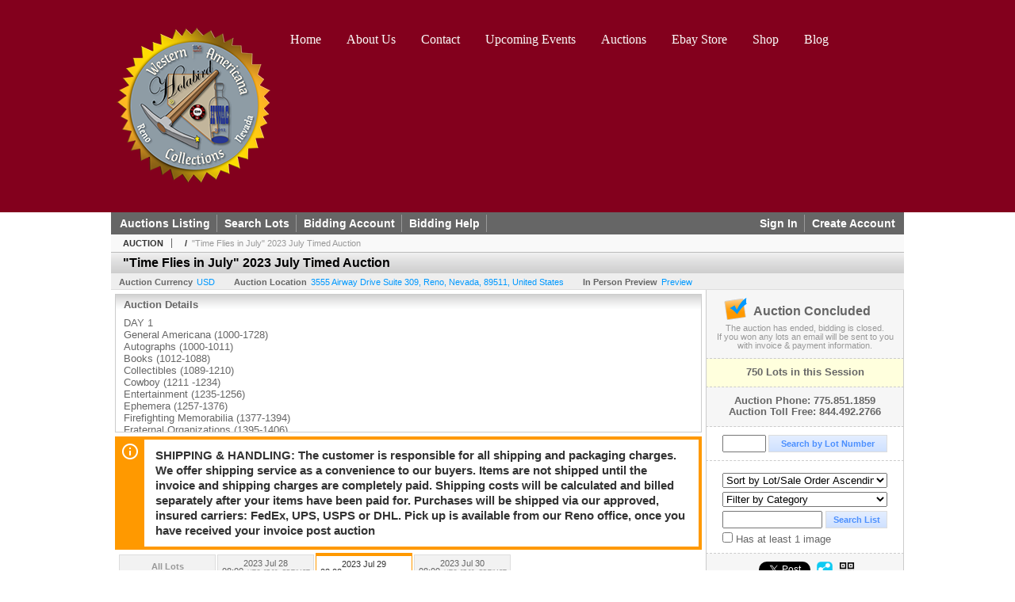

--- FILE ---
content_type: text/html; charset=utf-8
request_url: https://holabirdamericana.liveauctiongroup.com/Time-Flies-in-July-2023-July-Timed-Auction_as92080_p10
body_size: 22085
content:

<!DOCTYPE html PUBLIC "-//W3C//DTD XHTML 1.0 Transitional//EN" "http://www.w3.org/TR/xhtml1/DTD/xhtml1-transitional.dtd">
<html xmlns="http://www.w3.org/1999/xhtml" >
<head><link rel="stylesheet" type="text/css" href="css/jquery.thickbox.css" /><link rel="shortcut icon" href="https://holabirdamericana.liveauctiongroup.com/s/90/graphics/favicon.ico" /><link rel="alternate" type="application/rss+xml" title="Holabird Western Americana Collections Upcoming Auctions Feed" href="https://holabirdamericana.liveauctiongroup.com/feeds" /><script type="text/javascript">var relpath = "https://holabirdamericana.liveauctiongroup.com/";</script><link rel="stylesheet" type="text/css" href="https://holabirdamericana.liveauctiongroup.com/css/c.min.2601211053.css" /><link rel="stylesheet" type="text/css" href="https://holabirdamericana.liveauctiongroup.com/s/90/css/s.min.2601211053.css" /><script type="text/javascript" src="https://holabirdamericana.liveauctiongroup.com/js/jquery-1.4.4.min.js"></script><script type="text/javascript" src="https://holabirdamericana.liveauctiongroup.com/js/c.min.2601211053.js"></script>
	<meta id="cphHead_metaDescription" name="description" content="Holabird Western Americana Collections - &quot;Time Flies in July&quot; 2023 July Timed Auction - Session 2 - Reno, Nevada"></meta>
	<meta id="cphHead_metaKeywords" name="keywords" content="Holabird Western Americana Collections, &quot;Time Flies in July&quot; 2023 July Timed Auction, Session 2Reno, Nevada, United States auction, catalog, catalogue"></meta>
	
	<link href="feeds?ae=1865" rel="alternate" type="application/rss+xml" title="Upcoming Auctions Feed : 'Holabird Western Americana Collections'" />
    <link rel="canonical" href="https://holabirdamericana.liveauctiongroup.com/Time-Flies-in-July-2023-July-Timed-Auction_as92080_p10" />

    <script src="js\pages\AuctionSearch.min.2601211053.js" type="text/javascript"></script>
    <script src="js\native.history.2601211053.js" type="text/javascript"></script>
    <script src="js\handlebars.2601211053.js" type="text/javascript"></script>
    <script src="api\js\common.2601211053.js" type="text/javascript"></script>
    <script src="templates\compiled\AuctionItemList.2601211053.js" type="text/javascript"></script>
    <script src="templates\compiled\AuctionItemList_GridView.2601211053.js" type="text/javascript"></script>
    <script src="templates\compiled\CategoriesFilterList.2601211053.js" type="text/javascript"></script>
    <style type="text/css">
        a {
            cursor: pointer;
            text-decoration: underline;
        }
		.demoauction
		{
			float: left;
			height: 100px;
			margin: 25px 0 -125px 65px;

			color: #FC3;
			font-size: 60pt;
		}
		.boxlink.livenow
		{
			border: none;
			background: #F00000;
			color: #fff;
		}
		.boxlink.livenow:hover {
			border: none;
			background: #FF3030;
		}
        .auction_sessions_noitems {
            display: block;
            margin: 50px 0;
			color: #999;
			text-align:center;
            font-size: 12pt;
        }
        .auction_sessions_noitems strong {
            display: block;
            font-size: 26pt;
        }
        .auction_sessions_embeddedlivestream {
            display: block;
            width: 97%;
            height: 400px;
            margin: 5px auto 10px;
        }
		.auction_sessions_noresults
		{
			margin: 100px 0 200px;
			color: #999;
			text-align:center;
			font-size: 26pt;
		}
		.auction_sessions_noresults span
		{
			display: block;
			font-size: 12pt;
		}
		/****************************************\
			auction sessions/items listing styles
		\****************************************/
		#auction_sessions
		{
			display: block;
		}
		/****************************************/
		#auction_sessions_tabs
		{
            
			height: 49px;
            margin-bottom: 0;
			font-size: 8pt;
		}
		#auction_sessions_tabs li a
		{
			width: 120px;
			height: 41px;
			padding: 5px 0 0;
			white-space: nowrap;
		}
		#auction_sessions_tabs i
		{
			display: block;
			
			font-weight: bold;
		}
		#auction_sessions_tabs span
		{
			display: block;
			
			margin-top: 1px;
			padding: 3px 0 3px 0;
			
			font-weight: bold;
			font-size: 11px;
		}
		#auction_sessions_tabs span.viewall { color: #999; }
		#auction_sessions_tabs span.viewallsub
		{
			display: inline;
			margin-left: 5px;

			color: #999;
			font-weight: normal;
		}
		#auction_sessions_tabs span.timezone
		{
			display: inline;
			margin-left: 5px;

			color: #999;
			font-weight: normal;
			font-size: .75em;
		}
		#auction_sessions_tabs span.finished
		{
			color: #999;
		}
		#auction_sessions_tabs span.livenow
		{
			margin-top: 2px;

			background-image: url(graphics/fades.gif);
			background-position: 0 -68px;
			background-repeat: repeat;

			background-color: #F90;

			color: #FFF;
		}
		#auction_sessions_tabs span.upcoming
		{
			color: #F90;
			white-space: nowrap;
			overflow: hidden;
		}
		.auction_sessions_tabs_allsessions {

		}
		/****************************************/
		#auction_sessions_listcontainer
		{
			min-height: 200px;
			margin: 0 5px 5px 5px;
			padding-top: 5px;

			border: solid 1px #CCC;
			border-top-width: 0px;
		}
		/****************************************/
		#auction_sessions_pagingtop .pagingbar
		{
			margin-top: 0px;
		}
		/****************************************/
		.search_result_heading
		{
			display:block;
			margin:3px 5px;
			padding:5px;
			border:solid 1px #F90;
			background-color:#FFD;
			color:#333;

		}
		.search_result_heading a
		{
			float:right;
			text-decoration:none;
		}
		/****************************************\
			sidebar section styling
		\****************************************/
		#auction_action
		{
			padding: 10px;
			
			font-weight: bold;
		}
		#auction_action div
		{
			color: #999;
			font-weight: normal;
			font-size: 8pt;
		}
		#auction_action .boxlink
		{
			height: 16px;
			font-size: 12pt;
		}
		#auction_action span
		{
			display: block;
			margin-bottom: 8px;
			font-size: 12pt;
			color: #666;
		}
		#auction_action span img
		{
			margin: -5px 2px -13px -25px;
		}
		/****************************************/
		#auction_phone_numbers,
		#auction_session_sideinfo
		{
			padding-top: 10px;
			
			color: #666;
			font-weight: bold;
		}
		/****************************************/
		.auction_session_search input[type='text'] { margin-right:3px; }
		.auction_session_search div { margin-bottom:5px; }
		.auction_session_search div:last-child { margin-bottom:0px; }
		.auction_session_search .boxlink { height:22px; padding:4px; font-size:11px; vertical-align:top; }
		.auction_session_search #btnFindLot { width:150px; }
		.auction_session_search #btnSearch { width:78px; }
		.auction_session_search #txtFindLot { width:49px; height:18px; padding:0px 1px; }
		.auction_session_search #txtSearch { width:120px; height:18px; padding:0px 1px; margin:0px}
		.auction_session_search #ddlSearchCategories { width:208px; }
		.auction_session_search #cphBody_ddlSortOrder { width:208px; margin:5px 0px; }

        #lblHasImage{
            margin-top:5px;
            display:block;
            text-align:left;
            padding-left:10px;
        }
        .ViewMode{
            display:block;
            text-align:right;
            margin-right:5px;
            height: 24px;
        }
        .ViewMode img{
            cursor:pointer;
            margin:0 1px;
            border:thin white solid;
        }
        .ViewMode img:hover{
            border:thin #666 solid;
        }
        .lblChooseLayout{
            vertical-align: super;
            font-weight: normal;
            color: #666;
        }
		.gridView_itemNotificationLink_search, .gridView_itemNotificationLinkNotLoggedIn{
			display:block;
		}

        .gridView_itemNotificationLink {
            display: inline-block;
        } 

		.gridView_itemNotificationLink a, .gridView_itemNotificationLink_search a{
			display:inline-block;
			margin: 5px auto 4px;
		    padding: 6px 10px;
			background-color: #666;
			color: #fff;
			text-decoration: none;
		}
		.gridView_itemNotificationLink a:hover, .gridView_itemNotificationLink_search a:hover{
			background-color: rgba(0, 0, 0, 0.75);
			color: #fff;
		}
		.gridView_itemNotificationLink_search a img, .gridView_itemNotificationLink a img{
            display: none;
			width:25px;
			vertical-align:middle;
		}
        .gridView_itemNotificationLinkSubsribed a:before {
/*            content: 'âœ“';
            display: inline-block;
            margin-right: 0.5em;
            font-family: sans-serif;
*/        }
        .otherdetailsbox {
            color: #333;
            background-color: #fff;
            min-height: unset;
            border: .25em solid #f90;
            border-left-width: 2.5em;
            padding: .75em 1em;
            font-size: 1.1em;
            line-height: 1.3;
            font-weight: bold;
        }
        .otherdetailsbox::before {
            content: '';
            float: left;
            background-image: url('graphics/icons/info-circle.png');
            background-repeat: no-repeat;
            background-position: 0 0;
            width: 3em;
            height: 3em;
            margin-left: -3em;
            margin-top: -.5em;
            z-index: 100;
        }

        .itemslisting-orderIndexGrouping[data-multipleItems] {
            position: relative;
            display: block;
        }
        .itemslisting-orderIndexGrouping[data-multipleItems]::before {
            content: "";
            position: absolute;
            top: 7px;
            bottom: 9px;
            left: -12px;
            width: 5px;
            border: 2px solid #918e8e;
            border-right: none;
        }
		.mediaViewer{
            min-height: 0px !important;
        }
        .divAuctionMedia{
	        max-height: 55px;
        }
	</style>

	<script type="text/javascript">
	    var registrantID = "" == "" ? null : "";
	    var registrantUsername = "" == "" ? null : "";
	    var siteID = "90";
	    var siteName = "Holabird Western Americana Collections";
	    var auctionTitle = "&quot;Time Flies in July&quot; 2023 July Timed Auction";
	    var auctionSessionTitle = " - Session 2";
	    var auctioneerName = "";
	    var historyName = "";
	    var siteBaseURL = "https://holabirdamericana.liveauctiongroup.com/";
	    var mediaURL = "https://dygtyjqp7pi0m.cloudfront.net/";
	    var accountURL = "https://holabirdamericana.liveauctiongroup.com/account/";
	    var searchText = "";
	    var currentPage = 1;
	    var itemsPerPage = 50;
	    var categoryID = null;
	    var sortBy = 1;
	    var auctionID = null;
	    var _auctionID = null;
	    var auctionSessionID = null;
	    var lotNum = null;
	    var itemID = null;
	    var mode_all = null;
	    var friendlyAuctionURL = "https://holabirdamericana.liveauctiongroup.com/Time-Flies-in-July-2023-July-Timed-Auction_a62047_p10";
	    var hasImage = 0;
	    var viewMode = "1";

	    function getSearchResults() {
	        //Remove all stop words and invalid characters from the search
	        searchText = "";
	        if($("#txtSearch").length > 0){
	            searchText =  $("#txtSearch").val().length > 0 ? removeIllegalChars($("#txtSearch").val()) : "";
	        }else{
	            searchText = "";
	        }

	        categoryID = $('#ddlSearchCategories :selected').val() == 0 ? null : $('#ddlSearchCategories :selected').val();

            // if searching change timed auction sorts to sort by lot order.
            // hack until Search is updated to allow for sorting by timed auction end times
            if (sortBy == 13 || sortBy == 14)
                sortBy = 1;

	        jQuery.ajaxSetup({ async: false });
	            cloudSearch();
	        jQuery.ajaxSetup({ async: true });

	        if (itemID == null)
	            window.scrollTo(0, 0);
	        else
	            $('html, body').animate({ scrollTop: $('#i' + itemID).offset().top }, 500);

            var newHistoryLocation = [
                { key: "p",     val: currentPage },
                { key: "ps",    val: itemsPerPage },
                { key: "a",     val: (mode_all == null ? null : (_auctionID ||  auctionID)) },
                { key: "ca",    val: categoryID },
                { key: "so",    val: sortBy },
                { key: "q",     val: searchText },
                { key: "m",     val: mode_all },
                { key: "hi",    val: hasImage },
                { key: "vm",    val: viewMode }
            ].reduce(function (prev, curr) {
                return lag.ChangeURLParam(prev, curr.key, curr.val);
            }, document.URL);

	        History.pushState({ Content: $("#auction_sessions_listcontainer").html() }, historyName, newHistoryLocation);
	        
	        lotNum = null;
	        itemID = null;
		}

	    //Bind to StateChange Event
	    History.Adapter.bind(window, 'statechange', function () {
	        var State = History.getState();
	        //$.get(State.url, function (response) {
	            $('#auction_sessions_listcontainer').html(State.data.Content);
	            $("#txtSearch").val(lag.GetURLParam('q') == null ? "" : decodeURIComponent(lag.GetURLParam('q')));
	            $("#ddlSearchCategories").val(lag.GetURLParam('ca') == null ? 0 : lag.GetURLParam('ca'));
	            $("#cphBody_ddlSortOrder").val(lag.GetURLParam('so') == null ? 1 : lag.GetURLParam('so'));
	            $("#chkHasImage").attr('checked', lag.GetURLParam('hi') == null ? false : lag.GetURLParam('hi') == 1);
	        //});
	    });

		$(document).ready(function()
		{
		    //Disabled Cache on Ajax calls
		    $.ajaxSetup({ cache: false });

            //Load AuctionSession Tabs
            

		    searchText = lag.GetURLParam('q') == null ? "" : decodeURIComponent(lag.GetURLParam('q'));
		    itemsPerPage = lag.GetURLParam('ps') == null ? 50 : lag.GetURLParam('ps');
		    categoryID = lag.GetURLParam('ca') == null ? null : lag.GetURLParam('ca');
		    sortBy = lag.GetURLParam('so') == null ? 1 : lag.GetURLParam('so');
		    mode_all = lag.GetURLParam('m') == null ? null : "all";
		    hasImage = lag.GetURLParam('hi') == null ? 0 : lag.GetURLParam('hi');
		    currentPage = lag.GetURLParam('p') == null ? 1 : lag.GetURLParam('p');

		    _auctionID = $.urlAuctionParam();
		    auctionID = lag.GetURLParam('a') || auctionID;

		    auctionSessionID = $.urlAuctionSessionParam();
			auctionSessionID = auctionSessionID == null ? lag.GetURLParam('as') : auctionSessionID;

			// build ddlSearchCategories
			var FilterConfig = new function () {
				this.auctionSessionID = auctionSessionID;
				this.auctionID = auctionID || _auctionID;
			}

			getCategoryFilter(FilterConfig);

		    jQuery.ajaxSetup({ async: false });
            if (searchText != "" || categoryID != null || hasImage == 1) {
		        //genCategories(); // we used to get filtered categories, no need as it's better to show them all for ux
		        cloudSearch();
		    }
		    jQuery.ajaxSetup({ async: true });

		    historyName = "&quot;Time Flies in July&quot; 2023 July Timed Auction - Session 2 - Page 10 of 15 - Holabird Western Americana Collections";

		    History.replaceState({ Content: $("#auction_sessions_listcontainer").html() }, historyName, document.URL);

		    //Controls
		    //highlight "searched" lot
			if (window.location.hash && window.location.hash.length > 0)
			    $('#' + window.location.hash.substr(1)).css("border", "solid 2px #000");

		    //If the sort dropdownlist selection changes, sort items by new value
			$("#cphBody_ddlSortOrder").change(function()
            {
			    if (searchText != "" || categoryID != null) 
			        setSortBy(this.value);
			    else
			        SortItems("https://holabirdamericana.liveauctiongroup.com/Time-Flies-in-July-2023-July-Timed-Auction_as92080", 50, false, $("#txtSearch").val(), $("#ddlSearchCategories").val(), null, null, $("#cphBody_ddlSortOrder").val());
			});

		    // setup find lot number events
			$("#txtFindLot").click(function(e){ this.select(); });

			$("#txtFindLot").keypress(function(e)
			{
			    var keyCode = (window.Event)? e.which : e.keyCode;
			    if(keyCode==13)
			    {
			        FindLot();
				    return false;
				}
			});
		    $("#btnFindLot").click(function()
		    {
		        FindLot();
			});
			
		    // setup search items via keywords events
		    $("#txtSearch").click(function(e){ this.select(); });
		    $("#txtSearch").keypress(function(e)
		    {
		        var keyCode = (window.Event)? e.which : e.keyCode;
		        if(keyCode==13)
		        {
		            $("#btnSearch").click();
		            return false;
		        }
            });
            function auctionpage_search() {
                if ($("#txtSearch").val().length == 0 && $('#ddlSearchCategories :selected').val() == 0 && $("#chkHasImage").attr('checked') == false) {
                    alert("Please enter keywords to search for and/or select a category to filter by, then click search again.");
                    $("#txtSearch").val("");
                }
                else {
                    currentPage = 1;
                    getSearchResults();
                    //genCategories(); // we used to get filtered categories, no need as it's better to show them all for ux
                }
            }
            $("#btnSearch").click(auctionpage_search);
			$("#ddlSearchCategories").change(auctionpage_search);
            $("#item_doc_thumbnails").css("display", "block");
		});

	    function switchToGridView(){
	        window.location.href = lag.ChangeURLParam(document.URL, "vm", 1);
	    }
	    function switchToListView(){
	        window.location.href = lag.ChangeURLParam(document.URL, "vm", 0);
	    }

	    $.urlAuctionParam = function () {
	        var splitURL = document.URL.split("?");
	        var indexA = 0;
	        var indexAS = splitURL[0].indexOf("_as");
	        var indexP = splitURL[0].indexOf("_p");
	        var index_ = 0;
	        var endPos = 0;

            //check for _as first as it will always appear before _a
	        if(indexAS > -1){
                //find _a after _as
	            indexA = splitURL[0].indexOf("_a", indexAS + 3);
	            if(indexA > -1){
	                //_a found. Find length by checking if _ exists after _a
	                index_ = splitURL[0].indexOf("_", indexA + 2);
	                if(index_ > -1)
	                    endPos = index_;    
	                else
	                    endPos = splitURL[0].length
	            }else
	                return null; //_a doesnt exists after _as so is not present                
	        }else{
	            indexA = splitURL[0].indexOf("_a");
	            if(indexA > -1){
	                index_ = splitURL[0].indexOf("_", indexA + 2);
	                if(index_ > -1)
	                    endPos = index_;    
	                else
	                    endPos = splitURL[0].endPos
	            }else
	                return null;
	        }

	        return splitURL[0].substring(indexA + 2, endPos);
	    }

	    $.urlAuctionSessionParam = function () {
	        var splitURL = document.URL.split("?");
	        var indexAS = splitURL[0].indexOf("_as");
	        var index_ = 0;
	        var endPos = 0;

	        //If AS exists, get the length
	        if(indexAS > -1){
	            index_ = splitURL[0].indexOf("_", indexAS + 3);
	            //_ exists after AS
	            if(index_ > -1)
	                endPos = index_;    
	            else
                    endPos = splitURL[0].length
	        }else
	            return null;

	        return splitURL[0].substring(indexAS + 3, endPos);
	    }
    </script>

    <script type="text/javascript">
        function openLiveStreamPopup(sessionID) {
            window.open('bidlive/media.aspx?f=1&as=' + sessionID, 'livemedia-' + sessionID, 'width=500,height=400');
            $('.auction_sessions_embeddedlivestream').remove();
        }
    </script>

	<script type="text/javascript" language="javascript">$(document).ready(function(){$('#cphBody_ddlSortOrder').val(1);});</script>

	<script>
		$(function () {
			$(".main_menu > ul li").each(function () {
				var li = $(this);
				var hbg = $("<span class='hover-bg'></span>");

				li.mouseenter(function (e) {
					hbg.fadeTo(300, 100);
					$(".sub-menu", li).fadeIn(300);
				})
				.mouseleave(function (e) {
					hbg.fadeTo(200, 0);
					$(".sub-menu", li).fadeOut(200);
				});

				li.append(hbg);
			});
		});
	</script>
<script>
!function(f,b,e,v,n,t,s){{if(f.fbq)return;n=f.fbq=function(){{n.callMethod?
n.callMethod.apply(n,arguments):n.queue.push(arguments)}};if(!f._fbq)f._fbq=n;
n.push=n;n.loaded=!0;n.version='2.0';n.queue=[];t=b.createElement(e);t.async=!0;
t.src=v;s=b.getElementsByTagName(e)[0];s.parentNode.insertBefore(t,s)}}(window,
document,'script','https://connect.facebook.net/en_US/fbevents.js');
fbq('init', '496467250887489');
fbq('track', 'PageView');
fbq('trackCustom', 'ViewAuction');
</script>
<script>(function(w,d,s,l,i){
w[l]=w[l]||[];
w[l].push({'gtm.blacklist':['customScripts']});
w[l].push({'gtm.start':new Date().getTime(),event:'gtm.js'});
var f=d.getElementsByTagName(s)[0], j=d.createElement(s),dl=l!='dataLayer'?'&l='+l:'';
j.async=true;j.src='//www.googletagmanager.com/gtm.js?id='+i+dl;
f.parentNode.insertBefore(j,f);
})(window,document,'script','dataLayer','GTM-M9H4NG8');</script>
<script>dataLayer.push({ 'event': 'ViewAuction' })
</script>
<meta property="og:site_name" content="Holabird Western Americana Collections"></meta><meta property="og:image" content="https://dygtyjqp7pi0m.cloudfront.net/as/92080.jpg?v=8DB8F89A898B9D0"></meta><title>
	"Time Flies in July" 2023 July Timed Auction - Session 2 - Page 10 of 15 - Holabird Western Americana Collections
</title></head>
<body>
    <form method="post" action="./Time-Flies-in-July-2023-July-Timed-Auction_as92080_p10?as=92080&amp;p=10" id="frmMainMaster">
<div class="aspNetHidden">
<input type="hidden" name="__VIEWSTATE" id="__VIEWSTATE" value="a7rx2fInchLceQr7afcZPlmp2x1yyZAHU7j4y8KWv7EO2jXrKfIRjO8iajbmizYhCZBxtfWZOdEFjGcif/w361e82bQ=" />
</div>


<script src="https://holabirdamericana.liveauctiongroup.com/js/controls/ItemsListing.min.js?v=10" type="text/javascript"></script><noscript><img height='1' width='1' style='display:none' src='https://www.facebook.com/tr?id=496467250887489&amp;ev=PageView&amp;noscript=1'/></noscript><noscript><iframe src='//www.googletagmanager.com/ns.html?id=GTM-M9H4NG8' height='0' width='0' style='display:none;visibility:hidden'></iframe></noscript>
<div class="aspNetHidden">

	<input type="hidden" name="__VIEWSTATEGENERATOR" id="__VIEWSTATEGENERATOR" value="10881520" />
	<input type="hidden" name="__EVENTVALIDATION" id="__EVENTVALIDATION" value="Ij985rGf/WnCsLCFAOoEKG+G7Ckk+7nasjEW8a9G6ygYHJv3s94V6eRC78pnN5s9vy+lB+A1yfhn+8dps/WYbyhray5E6f2milx4TANqTEHsF5KUM9m99FEhLAgLtx5xNLTYGyuTLjkvFfugz380hAWvhBsyTsoiuUZ4bJDw6QCDdXfDsgoo9bYQUOu31qudoPC/Fg3k8qrkAzaw3J59D03PZ+5GUGzVNO9dv7gRDq6Pcfvr1jjlQj8Et9ENSGzBeKTXFDkNzExcQ7Z+I46Tv26EzuP8OrTbR+SiEJReNIByBnBZfW0xBWahsjdcXOrRAtCgTpd6FjZHg/A1JR3K8PL2QJY=" />
</div>
    <div id="master_borders">
	<div class="header-wrap"><div id="header">
		<a class="header-logo" href="http://www.fhwac.com/"><img src="https://holabirdamericana.liveauctiongroup.com/s/90/graphics/logo.png" alt="Site Logo" /></a>

		<nav class="main_menu">
			<ul id="menu-main-menu-bar" class="sf-menu superfish">
				<li id="menu-item-28" class="menu-item menu-item-type-post_type menu-item-object-page menu-item-28"><a href="http://holabirdamericana.com/">Home</a></li>
				<li id="menu-item-1296" class="menu-item menu-item-type-post_type menu-item-object-page menu-item-1296"><a href="http://holabirdamericana.com/about-us/">About Us</a></li>
				<li id="menu-item-1274" class="menu-item menu-item-type-post_type menu-item-object-page menu-item-1274"><a href="http://holabirdamericana.com/contact/">Contact</a></li>
				<li id="menu-item-1432" class="menu-item menu-item-type-post_type menu-item-object-page current-menu-item page_item page-item-84 current_page_item menu-item-1432"><a href="http://holabirdamericana.com/upcoming-events/">Upcoming Events</a></li>
				<li id="menu-item-1360" class="menu-item menu-item-type-post_type menu-item-object-page menu-item-has-children dropdown menu-item-1360"><a href="http://holabirdamericana.com/auctions/">Auctions</a>
					<ul class="sub-menu" style="display: none;">
						<li id="menu-item-1442" class="menu-item menu-item-type-post_type menu-item-object-page menu-item-1442"><a target="_blank" href="http://www.icollector.com/Great-American-Treasure-Hunt_a21810?m=all">Sept 2014 Auction</a></li>
						<li id="menu-item-1465" class="menu-item menu-item-type-post_type menu-item-object-page menu-item-1465"><a href="http://holabirdamericana.com/pdf-catalogs/">PDF Catalogs</a></li>
						<li id="menu-item-1273" class="menu-item menu-item-type-post_type menu-item-object-page menu-item-1273"><a href="http://holabirdamericana.com/consign/">Consign</a></li>
					</ul>
				</li>
				<li id="menu-item-1282" class="menu-item menu-item-type-post_type menu-item-object-page menu-item-1282"><a href="http://holabirdamericana.com/ebay-store/">Ebay Store</a></li>
				<li id="menu-item-1341" class="menu-item menu-item-type-post_type menu-item-object-page menu-item-1341"><a href="http://holabirdamericana.com/shop/">Shop</a></li>
				<li id="menu-item-1340" class="menu-item menu-item-type-post_type menu-item-object-page menu-item-1340"><a href="http://holabirdamericana.com/blog/">Blog</a></li>
			</ul>
		</nav>
	</div></div>
    <div id="master">
		<div id="mainmenu">
			<div class="login">
				<a id="lnkLogin" class="sepR" href="https://holabirdamericana.liveauctiongroup.com/login.aspx?returnurl=https%3a%2f%2fholabirdamericana.liveauctiongroup.com%2fauction.aspx%3fas%3d92080%26p%3d10">Sign In</a><a id="lnkRegister" href="https://holabirdamericana.liveauctiongroup.com/register.aspx?returnurl=https%3a%2f%2fholabirdamericana.liveauctiongroup.com%2fauction.aspx%3fas%3d92080%26p%3d10">Create Account</a>
				
			</div>
			<!--<a href="http://www.fhwac.com/" class="sepR">Home</a>--><a href="https://holabirdamericana.liveauctiongroup.com/auctionlist.aspx" class="sepR">Auctions Listing</a><a href="https://holabirdamericana.liveauctiongroup.com/search.aspx" class="sepR">Search Lots</a><a href="https://holabirdamericana.liveauctiongroup.com/account/" class="sepR">Bidding Account</a><a href="https://holabirdamericana.liveauctiongroup.com/help.aspx" class="sepR">Bidding Help</a><!--<a href="https://holabirdamericana.liveauctiongroup.com/contact.aspx">Contact</a>-->
		</div>
		<div id="content">
			
	<div id="p_auction" class="p_page_content" itemscope itemtype="http://schema.org/SaleEvent">
	<div class="breadcrumbs" >
		<b>AUCTION</b>
		<a id="cphBody_hlBreadcrumb_AuctioneerName" itemscope="" itemtype="http://schema.org/Organization" itemprop="url"></a> &nbsp;/&nbsp;
		<a id="cphBody_hlBreadcrumb_AuctionTitle" title="&quot;Time Flies in July&quot; 2023 July Timed Auction" itemprop="url" href="https://holabirdamericana.liveauctiongroup.com/Time-Flies-in-July-2023-July-Timed-Auction_a62047_p10">"Time Flies in July" 2023 July Timed Auction</a>
	</div>
	
	<h1 class="pageheading" itemprop="name">"Time Flies in July" 2023 July Timed Auction</h1>

	<div class="pageheadingsub">
		<span class="part"><b>Auction Currency</b><a id="cphBody_hlSubBar_AuctionCurrency" href="https://www.google.com/finance?q=CURRENCY:USD" target="_blank">USD</a></span>
		<span class="part" itemprop="location" itemscope itemtype="http://schema.org/Place"><b itemprop="name">Auction Location</b><a id="cphBody_hlSubBar_AuctionLocation" itemprop="address" itemscope="" itemtype="http://schema.org/PostalAddress" href="https://maps.google.ca/maps?q=3555+Airway+Drive+Suite+309%2c+Reno%2c+Nevada%2c+89511%2c+United+States" target="_blank"><span itemprop="streetAddress">3555 Airway Drive Suite 309</span>, <span itemprop="addressLocality">Reno</span>, <span itemprop="addressRegion">Nevada</span>, <span itemprop="postalCode">89511</span>, <span itemprop="addressCountry">United States</span></a></span>
		<span id="cphBody_spanSubBar_PreviewInstructions" class="part"><b>In Person Preview</b><a id="cphBody_hlSubBar_PreviewInstructions" class="thickbox" href="auctioninfo.aspx?as=92080&amp;amp;s_preview=true&amp;amp;TB_iframe=true&amp;amp;height=500&amp;amp;width=600">Preview</a></span>
	</div>

	<div class="cmain">
		

		<div class="infobox p-auction-details">
			<h3>Auction Details</h3>
			<div class="infotext" style="height:140px;">
				<span id="cphBody_cbAuctionDescription" class="contentblock" itemprop="description">DAY 1 <br />General Americana (1000-1728) <br />                Autographs (1000-1011) <br />                Books (1012-1088) <br />                Collectibles (1089-1210) <br />                Cowboy (1211 -1234) <br />                Entertainment (1235-1256) <br />                Ephemera (1257-1376) <br />                Firefighting Memorabilia (1377-1394) <br />                Fraternal Organizations (1395-1406) <br />                Gaming (1407-1426) <br />                Jewelry (1427-1450) <br />                Maps (1451-1495) <br />                Model Railroading (1496-1516) <br />                Music (1517-1543) <br />                Photography (1544-1586) <br />                Miscellaneous (1587-1674) <br />Sports (1675-1728) <br /> <br /> <br />DAY 2 <br />Tobacco &amp; Saloon (2003-2013) <br />Bottles (2014-2156) <br />Firearms &amp; Weapons (2157-2173) <br />Military (2174-2235) <br />Political (2236-2262) <br />Minerals (2263-2270) <br />Mining (2271-2375) <br />Stocks &amp; Bonds (2376-2694) <br />Transportation (2695-2751) <br /> <br />DAY 3 <br />Art (3000-3150) <br />Native Americana (3151-3186) <br />Numismatics (3187-3450) <br />Tokens (3413-3526) <br />Philatelic &amp; Postal History (3527-3710) <br /></span>
				
			</div>
		</div>

        
		<div class="infobox otherdetailsbox">
			<span id="cphBody_litOtherDetails" class="contentblock">SHIPPING &amp; HANDLING: The customer is responsible for all shipping and packaging charges. We offer shipping service as a convenience to our buyers. Items are not shipped until the invoice and shipping charges are completely paid. Shipping costs will be calculated and billed separately after your items have been paid for. Purchases will be shipped via our approved, insured carriers: FedEx, UPS, USPS or DHL. Pick up is available from our Reno office, once you have received your invoice post auction</span>
		</div>
		

		

<style type="text/css">
	.mediaItem{
		display: block;
		text-align: left;
		margin-left: 30px;
	}	
	.docItem{
		display: block;
		text-align: left;
		margin-left: 30px;
	}

	.hyperLinkText{
		line-height: 33px;
		vertical-align: bottom;
		display: inline-block; 
		text-decoration: none;
	}
	.divAuctionMedia{
        overflow: hidden;
		transition: max-height 300ms;
		min-height: 0px !important;
		margin-bottom: 0px;
    }
	.open {
		max-height: max-content;
	}
	
</style>

<script type="text/javascript">
    $(document).ready(function () {
        var b = $(".mediaDocumentToggleButton");
		var w = $(".divAuctionMediaID");
        var eleToChangeButtonText = $(".mediaDocumentContent .mediaDocumentToggleButton, .mediaDocumentContent span.ui-btn-inner.ui-btn-corner-all")

		b.click(function (e) {
			e.preventDefault();
			w.toggleClass("open"); /* <-- toggle the application of the open class on click */

			e.currentTarget.innerHTML = w.hasClass("open") ? "Show less..." : "Show more..."; /* <-- change the button text based on the class */
			if (eleToChangeButtonText) {
                eleToChangeButtonText[0].innerText = e.currentTarget.innerHTML;
			}
                
			return false;
        });
	});

	function toggleMediaContent(e) {
		var w = $("#divAuctionMedia");

		e.preventDefault();

		w.toggle();
	}
</script>





		

		<div id="auction_sessions">
			<div style="margin:0 5px;">
			<ul id="auction_sessions_tabs" class="tabs underline">
				<li class=' auction_sessions_tabs_allsessions' ><a href='https://holabirdamericana.liveauctiongroup.com/Time-Flies-in-July-2023-July-Timed-Auction_a62047?m=all' title='View items for all the sessions in this auction.'><span class='viewall'>All Lots</span><span class='viewallsub'>from all the sessions</span></a></li><li ><a href='https://holabirdamericana.liveauctiongroup.com/Time-Flies-in-July-2023-July-Timed-Auction_as92079' title='Session 1' itemprop='startDate' content='2023-07-28 15:00:00Z'>2023 Jul 28 <br /> 08:00<span class='timezone'>UTC-07:00 : PDT/MST</span><span class='finished'>COMPLETED</span></a></li><li class='active'><a href='https://holabirdamericana.liveauctiongroup.com/Time-Flies-in-July-2023-July-Timed-Auction_as92080' title='Session 2' itemprop='startDate' content='2023-07-29 15:00:00Z'>2023 Jul 29 <br /> 08:00<span class='timezone'>UTC-07:00 : PDT/MST</span><span class='finished'>COMPLETED</span></a></li><li ><a href='https://holabirdamericana.liveauctiongroup.com/Time-Flies-in-July-2023-July-Timed-Auction_as92081' title='Session 3' itemprop='startDate' content='2023-07-30 15:00:00Z'>2023 Jul 30 <br /> 08:00<span class='timezone'>UTC-07:00 : PDT/MST</span><span class='finished'>COMPLETED</span></a></li>
			</ul>
			</div>
			<div id="auction_sessions_listcontainer">
                
                

            	<div id="auction_sessions_pagingtop">
					<span id="cphBody_PagingBar_Top"><div class='pagingbar'><span class='pagingbar_prev'><a href='https://holabirdamericana.liveauctiongroup.com/Time-Flies-in-July-2023-July-Timed-Auction_as92080_p9'>&lt; Prev</a></span><span class='pagingbar_size'><small># Rows</small><a href='https://holabirdamericana.liveauctiongroup.com/Time-Flies-in-July-2023-July-Timed-Auction_as92080_p46?ps=10' class='pagingbar-size-10' title='View 10 Results Per Page' rel='nofollow'>10</a><a href='https://holabirdamericana.liveauctiongroup.com/Time-Flies-in-July-2023-July-Timed-Auction_as92080_p23?ps=20' class='pagingbar-size-20' title='View 20 Results Per Page' rel='nofollow'>20</a><a href='https://holabirdamericana.liveauctiongroup.com/Time-Flies-in-July-2023-July-Timed-Auction_as92080_p10?ps=50' class='pagingbar-size-50 active' title='View 50 Results Per Page' rel='nofollow'>50</a><a href='https://holabirdamericana.liveauctiongroup.com/Time-Flies-in-July-2023-July-Timed-Auction_as92080_p5?ps=100' class='pagingbar-size-100' title='View 100 Results Per Page' rel='nofollow'>100</a></span><span class='pagingbar_next'><a href='https://holabirdamericana.liveauctiongroup.com/Time-Flies-in-July-2023-July-Timed-Auction_as92080_p11'>Next &gt;</a></span><span class='pagingbar_pages'><a href='https://holabirdamericana.liveauctiongroup.com/Time-Flies-in-July-2023-July-Timed-Auction_as92080' >1</a><a href='https://holabirdamericana.liveauctiongroup.com/Time-Flies-in-July-2023-July-Timed-Auction_as92080_p2' >2</a><a href='https://holabirdamericana.liveauctiongroup.com/Time-Flies-in-July-2023-July-Timed-Auction_as92080_p3' >3</a><a href='https://holabirdamericana.liveauctiongroup.com/Time-Flies-in-July-2023-July-Timed-Auction_as92080_p4' >4</a><a href='https://holabirdamericana.liveauctiongroup.com/Time-Flies-in-July-2023-July-Timed-Auction_as92080_p5' >5</a><a href='https://holabirdamericana.liveauctiongroup.com/Time-Flies-in-July-2023-July-Timed-Auction_as92080_p6' >6</a><a href='https://holabirdamericana.liveauctiongroup.com/Time-Flies-in-July-2023-July-Timed-Auction_as92080_p7' >7</a><a href='https://holabirdamericana.liveauctiongroup.com/Time-Flies-in-July-2023-July-Timed-Auction_as92080_p8' >8</a><a href='https://holabirdamericana.liveauctiongroup.com/Time-Flies-in-July-2023-July-Timed-Auction_as92080_p9' >9</a><a href='https://holabirdamericana.liveauctiongroup.com/Time-Flies-in-July-2023-July-Timed-Auction_as92080_p10' class='active'>10</a><a href='https://holabirdamericana.liveauctiongroup.com/Time-Flies-in-July-2023-July-Timed-Auction_as92080_p11' >11</a><a href='https://holabirdamericana.liveauctiongroup.com/Time-Flies-in-July-2023-July-Timed-Auction_as92080_p12' >12</a><a href='https://holabirdamericana.liveauctiongroup.com/Time-Flies-in-July-2023-July-Timed-Auction_as92080_p13' >13</a><a href='https://holabirdamericana.liveauctiongroup.com/Time-Flies-in-July-2023-July-Timed-Auction_as92080_p14' >14</a><a href='https://holabirdamericana.liveauctiongroup.com/Time-Flies-in-July-2023-July-Timed-Auction_as92080_p15' >15</a></span></div></span>
                    <span id="cphBody_spanViewMode" class="ViewMode">
                        <span class="lblChooseLayout">Choose Your Layout ></span>
                        <img onclick="javascript:switchToGridView()" alt="Switch to Grid View" src="graphics\icons\GridView_24x24.png" title="Switch to Grid View" />
                        <img onclick="javascript:switchToListView()" alt="Switch to List View" src="graphics\icons\ListView_24x24.png" title="Switch to List View" />
                    </span>
				</div>
				
				
				
				
				<span id="cphBody_ucItemsListing"><script>var lag_ilc_un = '';</script><div id='itemslisting' class='itemslisting gridView_itemListing' data-timedsort='0' data-timedrefreshcount='10' data-sortorder='1'><div class='gridItem' id='i49670115'>
<a class='row_thumbnail' href='https://holabirdamericana.liveauctiongroup.com/Idaho-Mining-Stock-Certificates-8-169305_i49670115' title="Idaho Mining Stock Certificates (8)  [169305]"><img src='https://dygtyjqp7pi0m.cloudfront.net/i/62047/49670115_1m.jpg?v=8DB907163705EB0' alt="Idaho Mining Stock Certificates (8)  [169305]" class='gridView_thumbnail' /></a><span class='gridView_heading'><a href='https://holabirdamericana.liveauctiongroup.com/Idaho-Mining-Stock-Certificates-8-169305_i49670115' title="Idaho Mining Stock Certificates (8)  [169305]"><span class='gridView_title'><i class='gridView_lotnum'>2452 - </i>Idaho Mining Stock Certificates (8)  [169305]</span></a></span><div class='auctioneer'>Holabird Western Americana Collections</div><div class='description gridView_description'>Lot of 8, seven different. Includes: The Gem Water Co. (1891); Montana Copper MC, Ltd. (1899, mining vignette); Idaho Exploring Co., Ltd. (1897); Bost</div><span class='linkinfo bidinfo'>Bidding Has Concluded</span><div class='startpriceestimates'>Estimate : 150.00 - 250.00 </div><div class='gridView_winningbid linkinfo bidinfo' title='(Hammer Price + Buyers Premium) = Total'>Sold to 6****A for <span class='winningbid-calc'>(20.00 + 5.00BP)  = </span>25.00</div><div class='datetime gridView_countdown'>&nbsp;</div><span class='gridView-buttons'><a class='gridView_DetailsButton' href='https://holabirdamericana.liveauctiongroup.com/Idaho-Mining-Stock-Certificates-8-169305_i49670115' title="Idaho Mining Stock Certificates (8)  [169305]">Details...</a></span><span class='gridView-buttons'><a class='gridView_BookmarkButton' href='https://holabirdamericana.liveauctiongroup.com/login.aspx?returnurl=http%3a%2f%2fholabirdamericana.liveauctiongroup.com%2fauction.aspx%3fas%3d92080%26p%3d10' title='Sign-In to Bookmark Lot'>Bookmark</a><span class='gridView_itemNotificationLink'></span></span></div><div class='gridItem' id='i49670116'>
<a class='row_thumbnail' href='https://holabirdamericana.liveauctiongroup.com/Lucky-Boy-Gold-Silver-Mine-Stock-Certificate-128117_i49670116' title="Lucky Boy Gold &amp; Silver Mine Stock Certificate  [128117]"><img src='https://dygtyjqp7pi0m.cloudfront.net/i/62047/49670116_1m.jpg?v=8DB907175F2AE80' alt="Lucky Boy Gold &amp; Silver Mine Stock Certificate  [128117]" class='gridView_thumbnail' /></a><span class='gridView_heading'><a href='https://holabirdamericana.liveauctiongroup.com/Lucky-Boy-Gold-Silver-Mine-Stock-Certificate-128117_i49670116' title="Lucky Boy Gold &amp; Silver Mine Stock Certificate  [128117]"><span class='gridView_title'><i class='gridView_lotnum'>2453 - </i>Lucky Boy Gold & Silver Mine Stock Certificate  [128117]</span></a></span><div class='auctioneer'>Holabird Western Americana Collections</div><div class='description gridView_description'>One hundred shares at $1 per, issued by The Lucky Boy Gold &amp; Silver Mining Co. of Idaho to Jay Pardee and signed by Jay Pardee, secretary and Co...</div><span class='linkinfo bidinfo'>Bidding Has Concluded</span><div class='startpriceestimates'>Estimate : 80.00 - 150.00 </div><div class='gridView_winningbid linkinfo bidinfo' title='(Hammer Price + Buyers Premium) = Total'>Sold to d********8 for <span class='winningbid-calc'>(120.00 + 30.00BP)  = </span>150.00</div><div class='datetime gridView_countdown'>&nbsp;</div><span class='gridView-buttons'><a class='gridView_DetailsButton' href='https://holabirdamericana.liveauctiongroup.com/Lucky-Boy-Gold-Silver-Mine-Stock-Certificate-128117_i49670116' title="Lucky Boy Gold &amp; Silver Mine Stock Certificate  [128117]">Details...</a></span><span class='gridView-buttons'><a class='gridView_BookmarkButton' href='https://holabirdamericana.liveauctiongroup.com/login.aspx?returnurl=http%3a%2f%2fholabirdamericana.liveauctiongroup.com%2fauction.aspx%3fas%3d92080%26p%3d10' title='Sign-In to Bookmark Lot'>Bookmark</a><span class='gridView_itemNotificationLink'></span></span></div><div class='gridItem' id='i49670117'>
<a class='row_thumbnail' href='https://holabirdamericana.liveauctiongroup.com/Moulton-Mining-Co-Stock-Pair-with-Clean-WA-Clark-Signatures-165264_i49670117' title="Moulton Mining Co. Stock Pair with Clean WA Clark Signatures  [165264]"><img src='https://dygtyjqp7pi0m.cloudfront.net/i/62047/49670117_1m.jpg?v=8DB907188772130' alt="Moulton Mining Co. Stock Pair with Clean WA Clark Signatures  [165264]" class='gridView_thumbnail' /></a><span class='gridView_heading'><a href='https://holabirdamericana.liveauctiongroup.com/Moulton-Mining-Co-Stock-Pair-with-Clean-WA-Clark-Signatures-165264_i49670117' title="Moulton Mining Co. Stock Pair with Clean WA Clark Signatures  [165264]"><span class='gridView_title'><i class='gridView_lotnum'>2454 - </i>Moulton Mining Co. Stock Pair with Clean WA Clark Signatures  [165264]</span></a></span><div class='auctioneer'>Holabird Western Americana Collections</div><div class='description gridView_description'>Lot of 2 different, issued in 1881. Both signed by WA Clark as president and secretaryPrescott. Very lightly punch cancelled. Clark&#39;s autograph ...</div><span class='linkinfo bidinfo'>Bidding Has Concluded</span><div class='startpriceestimates'>Estimate : 130.00 - 150.00 </div><div class='gridView_winningbid linkinfo bidinfo' title='(Hammer Price + Buyers Premium) = Total'>Sold to Y******o for <span class='winningbid-calc'>(35.00 + 8.75BP)  = </span>43.75</div><div class='datetime gridView_countdown'>&nbsp;</div><span class='gridView-buttons'><a class='gridView_DetailsButton' href='https://holabirdamericana.liveauctiongroup.com/Moulton-Mining-Co-Stock-Pair-with-Clean-WA-Clark-Signatures-165264_i49670117' title="Moulton Mining Co. Stock Pair with Clean WA Clark Signatures  [165264]">Details...</a></span><span class='gridView-buttons'><a class='gridView_BookmarkButton' href='https://holabirdamericana.liveauctiongroup.com/login.aspx?returnurl=http%3a%2f%2fholabirdamericana.liveauctiongroup.com%2fauction.aspx%3fas%3d92080%26p%3d10' title='Sign-In to Bookmark Lot'>Bookmark</a><span class='gridView_itemNotificationLink'></span></span></div><div class='gridItem' id='i49670118'>
<a class='row_thumbnail' href='https://holabirdamericana.liveauctiongroup.com/Moulton-Mining-Co-Stock-Pair-with-Clean-Uncancelled-WA-Clark-Signatures-165263_i49670118' title="Moulton Mining Co. Stock Pair with Clean, Uncancelled WA Clark Signatures  [165263]"><img src='https://dygtyjqp7pi0m.cloudfront.net/i/62047/49670118_1m.jpg?v=8DB9071A95FF700' alt="Moulton Mining Co. Stock Pair with Clean, Uncancelled WA Clark Signatures  [165263]" class='gridView_thumbnail' /></a><span class='gridView_heading'><a href='https://holabirdamericana.liveauctiongroup.com/Moulton-Mining-Co-Stock-Pair-with-Clean-Uncancelled-WA-Clark-Signatures-165263_i49670118' title="Moulton Mining Co. Stock Pair with Clean, Uncancelled WA Clark Signatures  [165263]"><span class='gridView_title'><i class='gridView_lotnum'>2455 - </i>Moulton Mining Co. Stock Pair with Clean, Uncancelled WA Clark Signatures  [165263]</span></a></span><div class='auctioneer'>Holabird Western Americana Collections</div><div class='description gridView_description'>Lot of 2 different, issued 1882 and 1884. Both signed by WA Clark as president and secretary Jas. Moore. Pen and stamp cancelled, but Clark&#39;s au...</div><span class='linkinfo bidinfo'>Bidding Has Concluded</span><div class='startpriceestimates'>Estimate : 150.00 - 200.00 </div><div class='gridView_winningbid linkinfo bidinfo' title='(Hammer Price + Buyers Premium) = Total'>Sold to Y******o for <span class='winningbid-calc'>(35.00 + 8.75BP)  = </span>43.75</div><div class='datetime gridView_countdown'>&nbsp;</div><span class='gridView-buttons'><a class='gridView_DetailsButton' href='https://holabirdamericana.liveauctiongroup.com/Moulton-Mining-Co-Stock-Pair-with-Clean-Uncancelled-WA-Clark-Signatures-165263_i49670118' title="Moulton Mining Co. Stock Pair with Clean, Uncancelled WA Clark Signatures  [165263]">Details...</a></span><span class='gridView-buttons'><a class='gridView_BookmarkButton' href='https://holabirdamericana.liveauctiongroup.com/login.aspx?returnurl=http%3a%2f%2fholabirdamericana.liveauctiongroup.com%2fauction.aspx%3fas%3d92080%26p%3d10' title='Sign-In to Bookmark Lot'>Bookmark</a><span class='gridView_itemNotificationLink'></span></span></div><div class='gridItem' id='i49670119'>
<a class='row_thumbnail' href='https://holabirdamericana.liveauctiongroup.com/Moulton-Mining-Co-Stock-Trio-Signed-by-WA-Clark-Copper-King-US-Senator-165275_i49670119' title="Moulton Mining Co. Stock Trio Signed by WA Clark, &quot;Copper King&quot; &amp; US Senator  [165275]"><img src='https://dygtyjqp7pi0m.cloudfront.net/i/62047/49670119_1m.jpg?v=8DB9071BBE469B0' alt="Moulton Mining Co. Stock Trio Signed by WA Clark, &quot;Copper King&quot; &amp; US Senator  [165275]" class='gridView_thumbnail' /></a><span class='gridView_heading'><a href='https://holabirdamericana.liveauctiongroup.com/Moulton-Mining-Co-Stock-Trio-Signed-by-WA-Clark-Copper-King-US-Senator-165275_i49670119' title="Moulton Mining Co. Stock Trio Signed by WA Clark, &quot;Copper King&quot; &amp; US Senator  [165275]"><span class='gridView_title'><i class='gridView_lotnum'>2456 - </i>Moulton Mining Co. Stock Trio Signed by WA Clark, "Copper King" & US Senator  [165275]</span></a></span><div class='auctioneer'>Holabird Western Americana Collections</div><div class='description gridView_description'>Lot of 3 different. All signed by WA Clark as president. Two have uncancelled signatures, which is rare for these certificates. Black, blue, and green</div><span class='linkinfo bidinfo'>Bidding Has Concluded</span><div class='startpriceestimates'>Estimate : 120.00 - 200.00 </div><div class='gridView_winningbid linkinfo bidinfo' title='(Hammer Price + Buyers Premium) = Total'>Sold to Y******o for <span class='winningbid-calc'>(45.00 + 11.25BP)  = </span>56.25</div><div class='datetime gridView_countdown'>&nbsp;</div><span class='gridView-buttons'><a class='gridView_DetailsButton' href='https://holabirdamericana.liveauctiongroup.com/Moulton-Mining-Co-Stock-Trio-Signed-by-WA-Clark-Copper-King-US-Senator-165275_i49670119' title="Moulton Mining Co. Stock Trio Signed by WA Clark, &quot;Copper King&quot; &amp; US Senator  [165275]">Details...</a></span><span class='gridView-buttons'><a class='gridView_BookmarkButton' href='https://holabirdamericana.liveauctiongroup.com/login.aspx?returnurl=http%3a%2f%2fholabirdamericana.liveauctiongroup.com%2fauction.aspx%3fas%3d92080%26p%3d10' title='Sign-In to Bookmark Lot'>Bookmark</a><span class='gridView_itemNotificationLink'></span></span></div><div class='gridItem' id='i49670120'>
<a class='row_thumbnail' href='https://holabirdamericana.liveauctiongroup.com/Bonanza-Chief-Gold-Mining-Company-Stock-169450_i49670120' title="Bonanza Chief Gold Mining Company Stock  [169450]"><img src='https://dygtyjqp7pi0m.cloudfront.net/i/62047/49670120_1m.jpg?v=8DB9071CE664450' alt="Bonanza Chief Gold Mining Company Stock  [169450]" class='gridView_thumbnail' /></a><span class='gridView_heading'><a href='https://holabirdamericana.liveauctiongroup.com/Bonanza-Chief-Gold-Mining-Company-Stock-169450_i49670120' title="Bonanza Chief Gold Mining Company Stock  [169450]"><span class='gridView_title'><i class='gridView_lotnum'>2457 - </i>Bonanza Chief Gold Mining Company Stock  [169450]</span></a></span><div class='auctioneer'>Holabird Western Americana Collections</div><div class='description gridView_description'>This company was incorporated in 1879 under the laws of the Territory of Montana with offices in New York. It was a gold mining company located eight </div><span class='linkinfo bidinfo'>Bidding Has Concluded</span><div class='startpriceestimates'>Estimate : 80.00 - 120.00 </div><div class='gridView_winningbid linkinfo bidinfo' title='(Hammer Price + Buyers Premium) = Total'>Sold to M********C.. for <span class='winningbid-calc'>(10.00 + 2.50BP)  = </span>12.50</div><div class='datetime gridView_countdown'>&nbsp;</div><span class='gridView-buttons'><a class='gridView_DetailsButton' href='https://holabirdamericana.liveauctiongroup.com/Bonanza-Chief-Gold-Mining-Company-Stock-169450_i49670120' title="Bonanza Chief Gold Mining Company Stock  [169450]">Details...</a></span><span class='gridView-buttons'><a class='gridView_BookmarkButton' href='https://holabirdamericana.liveauctiongroup.com/login.aspx?returnurl=http%3a%2f%2fholabirdamericana.liveauctiongroup.com%2fauction.aspx%3fas%3d92080%26p%3d10' title='Sign-In to Bookmark Lot'>Bookmark</a><span class='gridView_itemNotificationLink'></span></span></div><div class='gridItem' id='i49670121'>
<a class='row_thumbnail' href='https://holabirdamericana.liveauctiongroup.com/American-Chrome-Company-Stock-Archive-155708_i49670121' title="American Chrome Company Stock Archive  [155708]"><img src='https://dygtyjqp7pi0m.cloudfront.net/i/62047/49670121_1m.jpg?v=8DB9071E0E89420' alt="American Chrome Company Stock Archive  [155708]" class='gridView_thumbnail' /></a><span class='gridView_heading'><a href='https://holabirdamericana.liveauctiongroup.com/American-Chrome-Company-Stock-Archive-155708_i49670121' title="American Chrome Company Stock Archive  [155708]"><span class='gridView_title'><i class='gridView_lotnum'>2458 - </i>American Chrome Company Stock Archive  [155708]</span></a></span><div class='auctioneer'>Holabird Western Americana Collections</div><div class='description gridView_description'>Lot of 150 issued stocks, three varieties, all issued in the 1950s. Blue border, orange border, and smaller design with mining vignettes. This company</div><span class='linkinfo bidinfo'>Bidding Has Concluded</span><div class='startpriceestimates'>Estimate : 300.00 - 500.00 </div><div class='gridView_winningbid linkinfo bidinfo' title='(Hammer Price + Buyers Premium) = Total'>Sold to t******2 for <span class='winningbid-calc'>(10.00 + 2.50BP)  = </span>12.50</div><div class='datetime gridView_countdown'>&nbsp;</div><span class='gridView-buttons'><a class='gridView_DetailsButton' href='https://holabirdamericana.liveauctiongroup.com/American-Chrome-Company-Stock-Archive-155708_i49670121' title="American Chrome Company Stock Archive  [155708]">Details...</a></span><span class='gridView-buttons'><a class='gridView_BookmarkButton' href='https://holabirdamericana.liveauctiongroup.com/login.aspx?returnurl=http%3a%2f%2fholabirdamericana.liveauctiongroup.com%2fauction.aspx%3fas%3d92080%26p%3d10' title='Sign-In to Bookmark Lot'>Bookmark</a><span class='gridView_itemNotificationLink'></span></span></div><div class='gridItem' id='i49670122'>
<a class='row_thumbnail' href='https://holabirdamericana.liveauctiongroup.com/Bonanza-Chief-Gold-Mining-Co-Stock-Montana-1880-169494_i49670122' title="Bonanza Chief Gold Mining Co Stock, Montana, 1880  [169494]"><img src='https://dygtyjqp7pi0m.cloudfront.net/i/62047/49670122_1m.jpg?v=8DB9071FEB90660' alt="Bonanza Chief Gold Mining Co Stock, Montana, 1880  [169494]" class='gridView_thumbnail' /></a><span class='gridView_heading'><a href='https://holabirdamericana.liveauctiongroup.com/Bonanza-Chief-Gold-Mining-Co-Stock-Montana-1880-169494_i49670122' title="Bonanza Chief Gold Mining Co Stock, Montana, 1880  [169494]"><span class='gridView_title'><i class='gridView_lotnum'>2459 - </i>Bonanza Chief Gold Mining Co Stock, Montana, 1880  [169494]</span></a></span><div class='auctioneer'>Holabird Western Americana Collections</div><div class='description gridView_description'>Cert. #847, issued to W.H. Conway for 100 shares in 1880 at New York. Inc. in Montana Territory in 1879. Signed by Michael Snow as vice president and </div><span class='linkinfo bidinfo'>Bidding Has Concluded</span><div class='startpriceestimates'>Estimate : 150.00 - 250.00 </div><div class='gridView_winningbid linkinfo bidinfo' title='(Hammer Price + Buyers Premium) = Total'>Sold to S********e for <span class='winningbid-calc'>(20.00 + 5.00BP)  = </span>25.00</div><div class='datetime gridView_countdown'>&nbsp;</div><span class='gridView-buttons'><a class='gridView_DetailsButton' href='https://holabirdamericana.liveauctiongroup.com/Bonanza-Chief-Gold-Mining-Co-Stock-Montana-1880-169494_i49670122' title="Bonanza Chief Gold Mining Co Stock, Montana, 1880  [169494]">Details...</a></span><span class='gridView-buttons'><a class='gridView_BookmarkButton' href='https://holabirdamericana.liveauctiongroup.com/login.aspx?returnurl=http%3a%2f%2fholabirdamericana.liveauctiongroup.com%2fauction.aspx%3fas%3d92080%26p%3d10' title='Sign-In to Bookmark Lot'>Bookmark</a><span class='gridView_itemNotificationLink'></span></span></div><div class='gridItem' id='i49670123'>
<a class='row_thumbnail' href='https://holabirdamericana.liveauctiongroup.com/Montana-Fire-Clay-Stocks-All-Signed-by-President-25-163756_i49670123' title="Montana Fire Clay Stocks, All Signed by President,25  [163756]"><img src='https://dygtyjqp7pi0m.cloudfront.net/i/62047/49670123_1m.jpg?v=8DB9072113C67A0' alt="Montana Fire Clay Stocks, All Signed by President,25  [163756]" class='gridView_thumbnail' /></a><span class='gridView_heading'><a href='https://holabirdamericana.liveauctiongroup.com/Montana-Fire-Clay-Stocks-All-Signed-by-President-25-163756_i49670123' title="Montana Fire Clay Stocks, All Signed by President,25  [163756]"><span class='gridView_title'><i class='gridView_lotnum'>2460 - </i>Montana Fire Clay Stocks, All Signed by President,25  [163756]</span></a></span><div class='auctioneer'>Holabird Western Americana Collections</div><div class='description gridView_description'>25 c. 1880&#39;s Montana Fire Clay unissued stocks, all signed by President Bradshaw.   Montana</div><span class='linkinfo bidinfo'>Bidding Has Concluded</span><div class='startpriceestimates'>Estimate : 200.00 - 400.00 </div><div class='gridView_winningbid linkinfo bidinfo' title='(Hammer Price + Buyers Premium) = Total'>Sold to M********C.. for <span class='winningbid-calc'>(10.00 + 2.50BP)  = </span>12.50</div><div class='datetime gridView_countdown'>&nbsp;</div><span class='gridView-buttons'><a class='gridView_DetailsButton' href='https://holabirdamericana.liveauctiongroup.com/Montana-Fire-Clay-Stocks-All-Signed-by-President-25-163756_i49670123' title="Montana Fire Clay Stocks, All Signed by President,25  [163756]">Details...</a></span><span class='gridView-buttons'><a class='gridView_BookmarkButton' href='https://holabirdamericana.liveauctiongroup.com/login.aspx?returnurl=http%3a%2f%2fholabirdamericana.liveauctiongroup.com%2fauction.aspx%3fas%3d92080%26p%3d10' title='Sign-In to Bookmark Lot'>Bookmark</a><span class='gridView_itemNotificationLink'></span></span></div><div class='gridItem' id='i49670124'>
<a class='row_thumbnail' href='https://holabirdamericana.liveauctiongroup.com/North-Butte-Mining-Stocks-in-Assorted-Colors-50-163749_i49670124' title="North Butte Mining Stocks in Assorted Colors, 50  [163749]"><img src='https://dygtyjqp7pi0m.cloudfront.net/i/62047/49670124_1m.jpg?v=8DB907223BCBBA0' alt="North Butte Mining Stocks in Assorted Colors, 50  [163749]" class='gridView_thumbnail' /></a><span class='gridView_heading'><a href='https://holabirdamericana.liveauctiongroup.com/North-Butte-Mining-Stocks-in-Assorted-Colors-50-163749_i49670124' title="North Butte Mining Stocks in Assorted Colors, 50  [163749]"><span class='gridView_title'><i class='gridView_lotnum'>2461 - </i>North Butte Mining Stocks in Assorted Colors, 50  [163749]</span></a></span><div class='auctioneer'>Holabird Western Americana Collections</div><div class='description gridView_description'>About 50 North Butte Mining stocks-orange, green, mauve, blue, green.   Montana</div><span class='linkinfo bidinfo'>Bidding Has Concluded</span><div class='startpriceestimates'>Estimate : 200.00 - 400.00 </div><div class='gridView_winningbid linkinfo bidinfo' title='(Hammer Price + Buyers Premium) = Total'>Sold to Y******o for <span class='winningbid-calc'>(20.00 + 5.00BP)  = </span>25.00</div><div class='datetime gridView_countdown'>&nbsp;</div><span class='gridView-buttons'><a class='gridView_DetailsButton' href='https://holabirdamericana.liveauctiongroup.com/North-Butte-Mining-Stocks-in-Assorted-Colors-50-163749_i49670124' title="North Butte Mining Stocks in Assorted Colors, 50  [163749]">Details...</a></span><span class='gridView-buttons'><a class='gridView_BookmarkButton' href='https://holabirdamericana.liveauctiongroup.com/login.aspx?returnurl=http%3a%2f%2fholabirdamericana.liveauctiongroup.com%2fauction.aspx%3fas%3d92080%26p%3d10' title='Sign-In to Bookmark Lot'>Bookmark</a><span class='gridView_itemNotificationLink'></span></span></div><div class='gridItem' id='i49670125'>
<a class='row_thumbnail' href='https://holabirdamericana.liveauctiongroup.com/The-Algonquin-Company-Stock-Certificate-128115_i49670125' title="The Algonquin Company Stock Certificate  [128115]"><img src='https://dygtyjqp7pi0m.cloudfront.net/i/62047/49670125_1m.jpg?v=8DB907236412E50' alt="The Algonquin Company Stock Certificate  [128115]" class='gridView_thumbnail' /></a><span class='gridView_heading'><a href='https://holabirdamericana.liveauctiongroup.com/The-Algonquin-Company-Stock-Certificate-128115_i49670125' title="The Algonquin Company Stock Certificate  [128115]"><span class='gridView_title'><i class='gridView_lotnum'>2462 - </i>The Algonquin Company Stock Certificate  [128115]</span></a></span><div class='auctioneer'>Holabird Western Americana Collections</div><div class='description gridView_description'>Issued by The Algonquin Company to David Spooner, 500 shares at $10 per. Signed by F. Williams secretary and Stiles, president. It has a hard rock min</div><span class='linkinfo bidinfo'>Bidding Has Concluded</span><div class='startpriceestimates'>Estimate : 100.00 - 200.00 </div><div class='gridView_winningbid linkinfo bidinfo' title='(Hammer Price + Buyers Premium) = Total'>Sold to d*******r for <span class='winningbid-calc'>(10.00 + 2.50BP)  = </span>12.50</div><div class='datetime gridView_countdown'>&nbsp;</div><span class='gridView-buttons'><a class='gridView_DetailsButton' href='https://holabirdamericana.liveauctiongroup.com/The-Algonquin-Company-Stock-Certificate-128115_i49670125' title="The Algonquin Company Stock Certificate  [128115]">Details...</a></span><span class='gridView-buttons'><a class='gridView_BookmarkButton' href='https://holabirdamericana.liveauctiongroup.com/login.aspx?returnurl=http%3a%2f%2fholabirdamericana.liveauctiongroup.com%2fauction.aspx%3fas%3d92080%26p%3d10' title='Sign-In to Bookmark Lot'>Bookmark</a><span class='gridView_itemNotificationLink'></span></span></div><div class='gridItem' id='i49670126'>
<a class='row_thumbnail' href='https://holabirdamericana.liveauctiongroup.com/Bullfrog-and-Rhyolite-Nevada-Stock-Certificates-Group-169437_i49670126' title="Bullfrog and Rhyolite, Nevada Stock Certificates Group  [169437]"><img src='https://dygtyjqp7pi0m.cloudfront.net/i/62047/49670126_1m.jpg?v=8DB9072506BCA10' alt="Bullfrog and Rhyolite, Nevada Stock Certificates Group  [169437]" class='gridView_thumbnail' /></a><span class='gridView_heading'><a href='https://holabirdamericana.liveauctiongroup.com/Bullfrog-and-Rhyolite-Nevada-Stock-Certificates-Group-169437_i49670126' title="Bullfrog and Rhyolite, Nevada Stock Certificates Group  [169437]"><span class='gridView_title'><i class='gridView_lotnum'>2463 - </i>Bullfrog and Rhyolite, Nevada Stock Certificates Group  [169437]</span></a></span><div class='auctioneer'>Holabird Western Americana Collections</div><div class='description gridView_description'>Nice group from the Bullfrog district, Nevada. Includes: Palmetto &amp; Death Valley Gold Mining Company, issued in 1906 and signed by Harry Stimler...</div><span class='linkinfo bidinfo'>Bidding Has Concluded</span><div class='startpriceestimates'>Estimate : 200.00 - 400.00 </div><div class='gridView_winningbid linkinfo bidinfo' title='(Hammer Price + Buyers Premium) = Total'>Sold to b**********7 for <span class='winningbid-calc'>(110.00 + 27.50BP)  = </span>137.50</div><div class='datetime gridView_countdown'>&nbsp;</div><span class='gridView-buttons'><a class='gridView_DetailsButton' href='https://holabirdamericana.liveauctiongroup.com/Bullfrog-and-Rhyolite-Nevada-Stock-Certificates-Group-169437_i49670126' title="Bullfrog and Rhyolite, Nevada Stock Certificates Group  [169437]">Details...</a></span><span class='gridView-buttons'><a class='gridView_BookmarkButton' href='https://holabirdamericana.liveauctiongroup.com/login.aspx?returnurl=http%3a%2f%2fholabirdamericana.liveauctiongroup.com%2fauction.aspx%3fas%3d92080%26p%3d10' title='Sign-In to Bookmark Lot'>Bookmark</a><span class='gridView_itemNotificationLink'></span></span></div><div class='gridItem' id='i49670127'>
<a class='row_thumbnail' href='https://holabirdamericana.liveauctiongroup.com/Searchlight-Nevada-Stock-Certificate-Group-169436_i49670127' title="Searchlight, Nevada Stock Certificate Group  [169436]"><img src='https://dygtyjqp7pi0m.cloudfront.net/i/62047/49670127_1m.jpg?v=8DB907262EE8F10' alt="Searchlight, Nevada Stock Certificate Group  [169436]" class='gridView_thumbnail' /></a><span class='gridView_heading'><a href='https://holabirdamericana.liveauctiongroup.com/Searchlight-Nevada-Stock-Certificate-Group-169436_i49670127' title="Searchlight, Nevada Stock Certificate Group  [169436]"><span class='gridView_title'><i class='gridView_lotnum'>2464 - </i>Searchlight, Nevada Stock Certificate Group  [169436]</span></a></span><div class='auctioneer'>Holabird Western Americana Collections</div><div class='description gridView_description'>Four stocks  from Searchlight, Nevada. 1)  The Parallel Gold Mining Company, 1907; Stratford Gold Mines Company, 1909; Stanley= Forbes Extension Minin</div><span class='linkinfo bidinfo'>Bidding Has Concluded</span><div class='startpriceestimates'>Estimate : 200.00 - 300.00 </div><div class='gridView_winningbid linkinfo bidinfo' title='(Hammer Price + Buyers Premium) = Total'>Sold to r********5 for <span class='winningbid-calc'>(130.00 + 32.50BP)  = </span>162.50</div><div class='datetime gridView_countdown'>&nbsp;</div><span class='gridView-buttons'><a class='gridView_DetailsButton' href='https://holabirdamericana.liveauctiongroup.com/Searchlight-Nevada-Stock-Certificate-Group-169436_i49670127' title="Searchlight, Nevada Stock Certificate Group  [169436]">Details...</a></span><span class='gridView-buttons'><a class='gridView_BookmarkButton' href='https://holabirdamericana.liveauctiongroup.com/login.aspx?returnurl=http%3a%2f%2fholabirdamericana.liveauctiongroup.com%2fauction.aspx%3fas%3d92080%26p%3d10' title='Sign-In to Bookmark Lot'>Bookmark</a><span class='gridView_itemNotificationLink'></span></span></div><div class='gridItem' id='i49670128'>
<a class='row_thumbnail' href='https://holabirdamericana.liveauctiongroup.com/Talapoosa-Company-Stock-Certificate-169364_i49670128' title="Talapoosa Company Stock Certificate  [169364]"><img src='https://dygtyjqp7pi0m.cloudfront.net/i/62047/49670128_1m.jpg?v=8DB9072757301C0' alt="Talapoosa Company Stock Certificate  [169364]" class='gridView_thumbnail' /></a><span class='gridView_heading'><a href='https://holabirdamericana.liveauctiongroup.com/Talapoosa-Company-Stock-Certificate-169364_i49670128' title="Talapoosa Company Stock Certificate  [169364]"><span class='gridView_title'><i class='gridView_lotnum'>2465 - </i>Talapoosa Company Stock Certificate  [169364]</span></a></span><div class='auctioneer'>Holabird Western Americana Collections</div><div class='description gridView_description'>Later Comstock, but we not not see this very often. # 217 for 2000 shares to Mrs. Emma Schmidt. Autosigned by Prosky as president and Frank Heath. Pri</div><span class='linkinfo bidinfo'>Bidding Has Concluded</span><div class='startpriceestimates'>Estimate : 50.00 - 80.00 </div><div class='gridView_winningbid linkinfo bidinfo' title='(Hammer Price + Buyers Premium) = Total'>Sold to d******r for <span class='winningbid-calc'>(10.00 + 2.50BP)  = </span>12.50</div><div class='datetime gridView_countdown'>&nbsp;</div><span class='gridView-buttons'><a class='gridView_DetailsButton' href='https://holabirdamericana.liveauctiongroup.com/Talapoosa-Company-Stock-Certificate-169364_i49670128' title="Talapoosa Company Stock Certificate  [169364]">Details...</a></span><span class='gridView-buttons'><a class='gridView_BookmarkButton' href='https://holabirdamericana.liveauctiongroup.com/login.aspx?returnurl=http%3a%2f%2fholabirdamericana.liveauctiongroup.com%2fauction.aspx%3fas%3d92080%26p%3d10' title='Sign-In to Bookmark Lot'>Bookmark</a><span class='gridView_itemNotificationLink'></span></span></div><div class='gridItem' id='i49670129'>
<a class='row_thumbnail' href='https://holabirdamericana.liveauctiongroup.com/Gold-Hill-Nevada-Mining-Stock-Group-160340_i49670129' title="Gold Hill, Nevada Mining Stock Group  [160340]"><img src='https://dygtyjqp7pi0m.cloudfront.net/i/62047/49670129_1m.jpg?v=8DB90728CDAACF0' alt="Gold Hill, Nevada Mining Stock Group  [160340]" class='gridView_thumbnail' /></a><span class='gridView_heading'><a href='https://holabirdamericana.liveauctiongroup.com/Gold-Hill-Nevada-Mining-Stock-Group-160340_i49670129' title="Gold Hill, Nevada Mining Stock Group  [160340]"><span class='gridView_title'><i class='gridView_lotnum'>2466 - </i>Gold Hill, Nevada Mining Stock Group  [160340]</span></a></span><div class='auctioneer'>Holabird Western Americana Collections</div><div class='description gridView_description'>Lot of 14. 1) Curtis Consolidated Mining Company. Three stocks issued in 1880. Signed by president Smith and secretary Stone. Not cancelled. &quot;L...</div><span class='linkinfo bidinfo'>Bidding Has Concluded</span><div class='startpriceestimates'>Estimate : 120.00 - 200.00 </div><div class='gridView_winningbid linkinfo bidinfo' title='(Hammer Price + Buyers Premium) = Total'>Sold to M*********n for <span class='winningbid-calc'>(25.00 + 6.25BP)  = </span>31.25</div><div class='datetime gridView_countdown'>&nbsp;</div><span class='gridView-buttons'><a class='gridView_DetailsButton' href='https://holabirdamericana.liveauctiongroup.com/Gold-Hill-Nevada-Mining-Stock-Group-160340_i49670129' title="Gold Hill, Nevada Mining Stock Group  [160340]">Details...</a></span><span class='gridView-buttons'><a class='gridView_BookmarkButton' href='https://holabirdamericana.liveauctiongroup.com/login.aspx?returnurl=http%3a%2f%2fholabirdamericana.liveauctiongroup.com%2fauction.aspx%3fas%3d92080%26p%3d10' title='Sign-In to Bookmark Lot'>Bookmark</a><span class='gridView_itemNotificationLink'></span></span></div><div class='gridItem' id='i49670130'>
<a class='row_thumbnail' href='https://holabirdamericana.liveauctiongroup.com/Goldfield-Cons-Mines-Stocks-33-165142_i49670130' title="Goldfield Cons. Mines Stocks, 33  [165142]"><img src='https://dygtyjqp7pi0m.cloudfront.net/i/62047/49670130_1m.jpg?v=8DB8A4EB7E55780' alt="Goldfield Cons. Mines Stocks, 33  [165142]" class='gridView_thumbnail' /></a><span class='gridView_heading'><a href='https://holabirdamericana.liveauctiongroup.com/Goldfield-Cons-Mines-Stocks-33-165142_i49670130' title="Goldfield Cons. Mines Stocks, 33  [165142]"><span class='gridView_title'><i class='gridView_lotnum'>2467 - </i>Goldfield Cons. Mines Stocks, 33  [165142]</span></a></span><div class='auctioneer'>Holabird Western Americana Collections</div><div class='description gridView_description'>About 33 later issued Goldfield Cons. Mines stocks. Issued 1960 and 1961, 2 varieties.  Goldfield Nevada</div><span class='linkinfo bidinfo'>Bidding Has Concluded</span><div class='startpriceestimates'>Start Price : 10.00 | Estimate : 70.00 - 100.00 </div><div class='gridView_winningbid'>&nbsp;</div><div class='datetime gridView_countdown'>&nbsp;</div><span class='gridView-buttons'><a class='gridView_DetailsButton' href='https://holabirdamericana.liveauctiongroup.com/Goldfield-Cons-Mines-Stocks-33-165142_i49670130' title="Goldfield Cons. Mines Stocks, 33  [165142]">Details...</a></span><span class='gridView-buttons'><a class='gridView_BookmarkButton' href='https://holabirdamericana.liveauctiongroup.com/login.aspx?returnurl=http%3a%2f%2fholabirdamericana.liveauctiongroup.com%2fauction.aspx%3fas%3d92080%26p%3d10' title='Sign-In to Bookmark Lot'>Bookmark</a><span class='gridView_itemNotificationLink'></span></span></div><div class='gridItem' id='i49670131'>
<a class='row_thumbnail' href='https://holabirdamericana.liveauctiongroup.com/Manhattan-Silver-Pick-Gold-Mining-Company-Stock-Certificate-160357_i49670131' title="Manhattan Silver Pick Gold Mining Company Stock Certificate  [160357]"><img src='https://dygtyjqp7pi0m.cloudfront.net/i/62047/49670131_1m.jpg?v=8DB9072ABE35110' alt="Manhattan Silver Pick Gold Mining Company Stock Certificate  [160357]" class='gridView_thumbnail' /></a><span class='gridView_heading'><a href='https://holabirdamericana.liveauctiongroup.com/Manhattan-Silver-Pick-Gold-Mining-Company-Stock-Certificate-160357_i49670131' title="Manhattan Silver Pick Gold Mining Company Stock Certificate  [160357]"><span class='gridView_title'><i class='gridView_lotnum'>2468 - </i>Manhattan Silver Pick Gold Mining Company Stock Certificate  [160357]</span></a></span><div class='auctioneer'>Holabird Western Americana Collections</div><div class='description gridView_description'>Inc. in Arizona. No. 136, issued for 10,000 shares to Wilson in 1907. Dateline Manhattan, Nevada. Signed by president Mayne and the secretary. Not can</div><span class='linkinfo bidinfo'>Bidding Has Concluded</span><div class='startpriceestimates'>Estimate : 100.00 - 150.00 </div><div class='gridView_winningbid linkinfo bidinfo' title='(Hammer Price + Buyers Premium) = Total'>Sold to a********o.. for <span class='winningbid-calc'>(10.00 + 2.50BP)  = </span>12.50</div><div class='datetime gridView_countdown'>&nbsp;</div><span class='gridView-buttons'><a class='gridView_DetailsButton' href='https://holabirdamericana.liveauctiongroup.com/Manhattan-Silver-Pick-Gold-Mining-Company-Stock-Certificate-160357_i49670131' title="Manhattan Silver Pick Gold Mining Company Stock Certificate  [160357]">Details...</a></span><span class='gridView-buttons'><a class='gridView_BookmarkButton' href='https://holabirdamericana.liveauctiongroup.com/login.aspx?returnurl=http%3a%2f%2fholabirdamericana.liveauctiongroup.com%2fauction.aspx%3fas%3d92080%26p%3d10' title='Sign-In to Bookmark Lot'>Bookmark</a><span class='gridView_itemNotificationLink'></span></span></div><div class='gridItem' id='i49670132'>
<a class='row_thumbnail' href='https://holabirdamericana.liveauctiongroup.com/Manhattan-Silver-Pick-Gold-Mining-Company-Stock-Certificate-160358_i49670132' title="Manhattan Silver Pick Gold Mining Company Stock Certificate  [160358]"><img src='https://dygtyjqp7pi0m.cloudfront.net/i/62047/49670132_1m.jpg?v=8DB9072BE694A60' alt="Manhattan Silver Pick Gold Mining Company Stock Certificate  [160358]" class='gridView_thumbnail' /></a><span class='gridView_heading'><a href='https://holabirdamericana.liveauctiongroup.com/Manhattan-Silver-Pick-Gold-Mining-Company-Stock-Certificate-160358_i49670132' title="Manhattan Silver Pick Gold Mining Company Stock Certificate  [160358]"><span class='gridView_title'><i class='gridView_lotnum'>2469 - </i>Manhattan Silver Pick Gold Mining Company Stock Certificate  [160358]</span></a></span><div class='auctioneer'>Holabird Western Americana Collections</div><div class='description gridView_description'>Inc. in Arizona. No. 162, issued for 1,000 shares to Wilson in 1907. Dateline Manhattan, Nevada. Signed by president Mayne and the secretary. Not canc</div><span class='linkinfo bidinfo'>Bidding Has Concluded</span><div class='startpriceestimates'>Estimate : 100.00 - 150.00 </div><div class='gridView_winningbid linkinfo bidinfo' title='(Hammer Price + Buyers Premium) = Total'>Sold to 8*****W for <span class='winningbid-calc'>(10.00 + 2.50BP)  = </span>12.50</div><div class='datetime gridView_countdown'>&nbsp;</div><span class='gridView-buttons'><a class='gridView_DetailsButton' href='https://holabirdamericana.liveauctiongroup.com/Manhattan-Silver-Pick-Gold-Mining-Company-Stock-Certificate-160358_i49670132' title="Manhattan Silver Pick Gold Mining Company Stock Certificate  [160358]">Details...</a></span><span class='gridView-buttons'><a class='gridView_BookmarkButton' href='https://holabirdamericana.liveauctiongroup.com/login.aspx?returnurl=http%3a%2f%2fholabirdamericana.liveauctiongroup.com%2fauction.aspx%3fas%3d92080%26p%3d10' title='Sign-In to Bookmark Lot'>Bookmark</a><span class='gridView_itemNotificationLink'></span></span></div><div class='gridItem' id='i49670133'>
<a class='row_thumbnail' href='https://holabirdamericana.liveauctiongroup.com/El-Dorado-South-Cons-Mining-Co-Stock-Certificate-GT-Brown-Lith-169303_i49670133' title="El Dorado South Cons. Mining Co. Stock Certificate (GT Brown Lith.)  [169303]"><img src='https://dygtyjqp7pi0m.cloudfront.net/i/62047/49670133_1m.jpg?v=8DB9072D40ED330' alt="El Dorado South Cons. Mining Co. Stock Certificate (GT Brown Lith.)  [169303]" class='gridView_thumbnail' /></a><span class='gridView_heading'><a href='https://holabirdamericana.liveauctiongroup.com/El-Dorado-South-Cons-Mining-Co-Stock-Certificate-GT-Brown-Lith-169303_i49670133' title="El Dorado South Cons. Mining Co. Stock Certificate (GT Brown Lith.)  [169303]"><span class='gridView_title'><i class='gridView_lotnum'>2470 - </i>El Dorado South Cons. Mining Co. Stock Certificate (GT Brown Lith.)  [169303]</span></a></span><div class='auctioneer'>Holabird Western Americana Collections</div><div class='description gridView_description'>Belmont, Nye County, Nev (printed at bottom center). Inc. 1872. No. 3174, issued for 100 shares to Hubbard &amp; Co. on Oct. 24th, 1877. Signed by p...</div><span class='linkinfo bidinfo'>Bidding Has Concluded</span><div class='startpriceestimates'>Estimate : 200.00 - 300.00 </div><div class='gridView_winningbid linkinfo bidinfo' title='(Hammer Price + Buyers Premium) = Total'>Sold to j*****d for <span class='winningbid-calc'>(65.00 + 16.25BP)  = </span>81.25</div><div class='datetime gridView_countdown'>&nbsp;</div><span class='gridView-buttons'><a class='gridView_DetailsButton' href='https://holabirdamericana.liveauctiongroup.com/El-Dorado-South-Cons-Mining-Co-Stock-Certificate-GT-Brown-Lith-169303_i49670133' title="El Dorado South Cons. Mining Co. Stock Certificate (GT Brown Lith.)  [169303]">Details...</a></span><span class='gridView-buttons'><a class='gridView_BookmarkButton' href='https://holabirdamericana.liveauctiongroup.com/login.aspx?returnurl=http%3a%2f%2fholabirdamericana.liveauctiongroup.com%2fauction.aspx%3fas%3d92080%26p%3d10' title='Sign-In to Bookmark Lot'>Bookmark</a><span class='gridView_itemNotificationLink'></span></span></div><div class='gridItem' id='i49670134'>
<a class='row_thumbnail' href='https://holabirdamericana.liveauctiongroup.com/Rawhide-Stock-Certificates-Trio-169426_i49670134' title="Rawhide Stock Certificates Trio  [169426]"><img src='https://dygtyjqp7pi0m.cloudfront.net/i/62047/49670134_1m.jpg?v=8DB9072E6943040' alt="Rawhide Stock Certificates Trio  [169426]" class='gridView_thumbnail' /></a><span class='gridView_heading'><a href='https://holabirdamericana.liveauctiongroup.com/Rawhide-Stock-Certificates-Trio-169426_i49670134' title="Rawhide Stock Certificates Trio  [169426]"><span class='gridView_title'><i class='gridView_lotnum'>2471 - </i>Rawhide Stock Certificates Trio  [169426]</span></a></span><div class='auctioneer'>Holabird Western Americana Collections</div><div class='description gridView_description'>Lot of 3: first is the Rawhide Big Horn Mining Co. certificate, signed by president Zeb Kendall, is a rare find. This also has 3 beautiful vignettes. </div><span class='linkinfo bidinfo'>Bidding Has Concluded</span><div class='startpriceestimates'>Estimate : 100.00 - 200.00 </div><div class='gridView_winningbid linkinfo bidinfo' title='(Hammer Price + Buyers Premium) = Total'>Sold to c********l for <span class='winningbid-calc'>(20.00 + 5.00BP)  = </span>25.00</div><div class='datetime gridView_countdown'>&nbsp;</div><span class='gridView-buttons'><a class='gridView_DetailsButton' href='https://holabirdamericana.liveauctiongroup.com/Rawhide-Stock-Certificates-Trio-169426_i49670134' title="Rawhide Stock Certificates Trio  [169426]">Details...</a></span><span class='gridView-buttons'><a class='gridView_BookmarkButton' href='https://holabirdamericana.liveauctiongroup.com/login.aspx?returnurl=http%3a%2f%2fholabirdamericana.liveauctiongroup.com%2fauction.aspx%3fas%3d92080%26p%3d10' title='Sign-In to Bookmark Lot'>Bookmark</a><span class='gridView_itemNotificationLink'></span></span></div><div class='gridItem' id='i49670135'>
<a class='row_thumbnail' href='https://holabirdamericana.liveauctiongroup.com/Sutro-Tunnel-Company-Stock-1888-169485_i49670135' title="Sutro Tunnel Company Stock, 1888  [169485]"><img src='https://dygtyjqp7pi0m.cloudfront.net/i/62047/49670135_1m.jpg?v=8DB9072F914F970' alt="Sutro Tunnel Company Stock, 1888  [169485]" class='gridView_thumbnail' /></a><span class='gridView_heading'><a href='https://holabirdamericana.liveauctiongroup.com/Sutro-Tunnel-Company-Stock-1888-169485_i49670135' title="Sutro Tunnel Company Stock, 1888  [169485]"><span class='gridView_title'><i class='gridView_lotnum'>2472 - </i>Sutro Tunnel Company Stock, 1888  [169485]</span></a></span><div class='auctioneer'>Holabird Western Americana Collections</div><div class='description gridView_description'>Green variety. Inc. in CA. No.C44773, issued for 100 shares to WA Tomplins on February 6,1888 in San Francisco. Signed by president Moritz Meyers and </div><span class='linkinfo bidinfo'>Bidding Has Concluded</span><div class='startpriceestimates'>Estimate : 100.00 - 200.00 </div><div class='gridView_winningbid linkinfo bidinfo' title='(Hammer Price + Buyers Premium) = Total'>Sold to d****C for <span class='winningbid-calc'>(35.00 + 8.75BP)  = </span>43.75</div><div class='datetime gridView_countdown'>&nbsp;</div><span class='gridView-buttons'><a class='gridView_DetailsButton' href='https://holabirdamericana.liveauctiongroup.com/Sutro-Tunnel-Company-Stock-1888-169485_i49670135' title="Sutro Tunnel Company Stock, 1888  [169485]">Details...</a></span><span class='gridView-buttons'><a class='gridView_BookmarkButton' href='https://holabirdamericana.liveauctiongroup.com/login.aspx?returnurl=http%3a%2f%2fholabirdamericana.liveauctiongroup.com%2fauction.aspx%3fas%3d92080%26p%3d10' title='Sign-In to Bookmark Lot'>Bookmark</a><span class='gridView_itemNotificationLink'></span></span></div><div class='gridItem' id='i49670136'>
<a class='row_thumbnail' href='https://holabirdamericana.liveauctiongroup.com/Tonopah-Divide-Mining-Company-Stock-Collection-155711_i49670136' title="Tonopah Divide Mining Company Stock Collection  [155711]"><img src='https://dygtyjqp7pi0m.cloudfront.net/i/62047/49670136_1m.jpg?v=8DB90731BAA1FB0' alt="Tonopah Divide Mining Company Stock Collection  [155711]" class='gridView_thumbnail' /></a><span class='gridView_heading'><a href='https://holabirdamericana.liveauctiongroup.com/Tonopah-Divide-Mining-Company-Stock-Collection-155711_i49670136' title="Tonopah Divide Mining Company Stock Collection  [155711]"><span class='gridView_title'><i class='gridView_lotnum'>2473 - </i>Tonopah Divide Mining Company Stock Collection  [155711]</span></a></span><div class='auctioneer'>Holabird Western Americana Collections</div><div class='description gridView_description'>Lot of 360 stocks, issued 1920-1921. Orange border, black print, and vignette of the mine. All stamp and punch cancelled.This company was one of the m</div><span class='linkinfo bidinfo'>Bidding Has Concluded</span><div class='startpriceestimates'>Estimate : 300.00 - 500.00 </div><div class='gridView_winningbid linkinfo bidinfo' title='(Hammer Price + Buyers Premium) = Total'>Sold to r*****r for <span class='winningbid-calc'>(75.00 + 18.75BP)  = </span>93.75</div><div class='datetime gridView_countdown'>&nbsp;</div><span class='gridView-buttons'><a class='gridView_DetailsButton' href='https://holabirdamericana.liveauctiongroup.com/Tonopah-Divide-Mining-Company-Stock-Collection-155711_i49670136' title="Tonopah Divide Mining Company Stock Collection  [155711]">Details...</a></span><span class='gridView-buttons'><a class='gridView_BookmarkButton' href='https://holabirdamericana.liveauctiongroup.com/login.aspx?returnurl=http%3a%2f%2fholabirdamericana.liveauctiongroup.com%2fauction.aspx%3fas%3d92080%26p%3d10' title='Sign-In to Bookmark Lot'>Bookmark</a><span class='gridView_itemNotificationLink'></span></span></div><div class='gridItem' id='i49670137'>
<a class='row_thumbnail' href='https://holabirdamericana.liveauctiongroup.com/Tonopah-Divide-Mining-Company-Stock-Collection-155712_i49670137' title="Tonopah Divide Mining Company Stock Collection  [155712]"><img src='https://dygtyjqp7pi0m.cloudfront.net/i/62047/49670137_1m.jpg?v=8DB9073386662D0' alt="Tonopah Divide Mining Company Stock Collection  [155712]" class='gridView_thumbnail' /></a><span class='gridView_heading'><a href='https://holabirdamericana.liveauctiongroup.com/Tonopah-Divide-Mining-Company-Stock-Collection-155712_i49670137' title="Tonopah Divide Mining Company Stock Collection  [155712]"><span class='gridView_title'><i class='gridView_lotnum'>2474 - </i>Tonopah Divide Mining Company Stock Collection  [155712]</span></a></span><div class='auctioneer'>Holabird Western Americana Collections</div><div class='description gridView_description'>Lot of approx. 500 stocks, issued 1920-1929. Orange border, black print, and vignette of the mine. All stamp and punch cancelled.This company was one </div><span class='linkinfo bidinfo'>Bidding Has Concluded</span><div class='startpriceestimates'>Estimate : 500.00 - 800.00 </div><div class='gridView_winningbid linkinfo bidinfo' title='(Hammer Price + Buyers Premium) = Total'>Sold to r*****r for <span class='winningbid-calc'>(90.00 + 22.50BP)  = </span>112.50</div><div class='datetime gridView_countdown'>&nbsp;</div><span class='gridView-buttons'><a class='gridView_DetailsButton' href='https://holabirdamericana.liveauctiongroup.com/Tonopah-Divide-Mining-Company-Stock-Collection-155712_i49670137' title="Tonopah Divide Mining Company Stock Collection  [155712]">Details...</a></span><span class='gridView-buttons'><a class='gridView_BookmarkButton' href='https://holabirdamericana.liveauctiongroup.com/login.aspx?returnurl=http%3a%2f%2fholabirdamericana.liveauctiongroup.com%2fauction.aspx%3fas%3d92080%26p%3d10' title='Sign-In to Bookmark Lot'>Bookmark</a><span class='gridView_itemNotificationLink'></span></span></div><div class='gridItem' id='i49670138'>
<a class='row_thumbnail' href='https://holabirdamericana.liveauctiongroup.com/Tonopah-Mining-Stocks-5-count-169533_i49670138' title="Tonopah Mining Stocks (5 count)  [169533]"><img src='https://dygtyjqp7pi0m.cloudfront.net/i/62047/49670138_1m.jpg?v=8DB9073539464D0' alt="Tonopah Mining Stocks (5 count)  [169533]" class='gridView_thumbnail' /></a><span class='gridView_heading'><a href='https://holabirdamericana.liveauctiongroup.com/Tonopah-Mining-Stocks-5-count-169533_i49670138' title="Tonopah Mining Stocks (5 count)  [169533]"><span class='gridView_title'><i class='gridView_lotnum'>2475 - </i>Tonopah Mining Stocks (5 count)  [169533]</span></a></span><div class='auctioneer'>Holabird Western Americana Collections</div><div class='description gridView_description'>Five cancelled Tonopah stocks: three The Montana-Tonopah Mines Co., 1912, 1914 and 1923; West End Extension Mining Co., 1927; Divide Extension Consoli</div><span class='linkinfo bidinfo'>Bidding Has Concluded</span><div class='startpriceestimates'>Estimate : 80.00 - 150.00 </div><div class='gridView_winningbid linkinfo bidinfo' title='(Hammer Price + Buyers Premium) = Total'>Sold to m*********E for <span class='winningbid-calc'>(10.00 + 2.50BP)  = </span>12.50</div><div class='datetime gridView_countdown'>&nbsp;</div><span class='gridView-buttons'><a class='gridView_DetailsButton' href='https://holabirdamericana.liveauctiongroup.com/Tonopah-Mining-Stocks-5-count-169533_i49670138' title="Tonopah Mining Stocks (5 count)  [169533]">Details...</a></span><span class='gridView-buttons'><a class='gridView_BookmarkButton' href='https://holabirdamericana.liveauctiongroup.com/login.aspx?returnurl=http%3a%2f%2fholabirdamericana.liveauctiongroup.com%2fauction.aspx%3fas%3d92080%26p%3d10' title='Sign-In to Bookmark Lot'>Bookmark</a><span class='gridView_itemNotificationLink'></span></span></div><div class='gridItem' id='i49670139'>
<a class='row_thumbnail' href='https://holabirdamericana.liveauctiongroup.com/West-End-Consolidated-Mines-Corporation-Stock-Book-160336_i49670139' title="West End Consolidated Mines Corporation Stock Book  [160336]"><img src='https://dygtyjqp7pi0m.cloudfront.net/i/62047/49670139_1m.jpg?v=8DB90737B5B31B0' alt="West End Consolidated Mines Corporation Stock Book  [160336]" class='gridView_thumbnail' /></a><span class='gridView_heading'><a href='https://holabirdamericana.liveauctiongroup.com/West-End-Consolidated-Mines-Corporation-Stock-Book-160336_i49670139' title="West End Consolidated Mines Corporation Stock Book  [160336]"><span class='gridView_title'><i class='gridView_lotnum'>2476 - </i>West End Consolidated Mines Corporation Stock Book  [160336]</span></a></span><div class='auctioneer'>Holabird Western Americana Collections</div><div class='description gridView_description'>Crisp book of 250 unused stocks for this company. Certs. 5001-5250. Incorporated Oct. 30th, 1929. Dateline Tonopah, Nevada. Brown border, black print,</div><span class='linkinfo bidinfo'>Bidding Has Concluded</span><div class='startpriceestimates'>Estimate : 200.00 - 300.00 </div><div class='gridView_winningbid linkinfo bidinfo' title='(Hammer Price + Buyers Premium) = Total'>Sold to m*********E for <span class='winningbid-calc'>(45.00 + 11.25BP)  = </span>56.25</div><div class='datetime gridView_countdown'>&nbsp;</div><span class='gridView-buttons'><a class='gridView_DetailsButton' href='https://holabirdamericana.liveauctiongroup.com/West-End-Consolidated-Mines-Corporation-Stock-Book-160336_i49670139' title="West End Consolidated Mines Corporation Stock Book  [160336]">Details...</a></span><span class='gridView-buttons'><a class='gridView_BookmarkButton' href='https://holabirdamericana.liveauctiongroup.com/login.aspx?returnurl=http%3a%2f%2fholabirdamericana.liveauctiongroup.com%2fauction.aspx%3fas%3d92080%26p%3d10' title='Sign-In to Bookmark Lot'>Bookmark</a><span class='gridView_itemNotificationLink'></span></span></div><div class='gridItem' id='i49670140'>
<a class='row_thumbnail' href='https://holabirdamericana.liveauctiongroup.com/West-End-Consolidated-Mines-Corporation-Stock-Book-160337_i49670140' title="West End Consolidated Mines Corporation Stock Book  [160337]"><img src='https://dygtyjqp7pi0m.cloudfront.net/i/62047/49670140_1m.jpg?v=8DB9073A40DE530' alt="West End Consolidated Mines Corporation Stock Book  [160337]" class='gridView_thumbnail' /></a><span class='gridView_heading'><a href='https://holabirdamericana.liveauctiongroup.com/West-End-Consolidated-Mines-Corporation-Stock-Book-160337_i49670140' title="West End Consolidated Mines Corporation Stock Book  [160337]"><span class='gridView_title'><i class='gridView_lotnum'>2477 - </i>West End Consolidated Mines Corporation Stock Book  [160337]</span></a></span><div class='auctioneer'>Holabird Western Americana Collections</div><div class='description gridView_description'>Crisp book of 250 unused stocks for this company. Certs. 5501-5750. Incorporated Oct. 30th, 1929. Dateline Tonopah, Nevada. Brown border, black print,</div><span class='linkinfo bidinfo'>Bidding Has Concluded</span><div class='startpriceestimates'>Estimate : 200.00 - 300.00 </div><div class='gridView_winningbid linkinfo bidinfo' title='(Hammer Price + Buyers Premium) = Total'>Sold to c*****r for <span class='winningbid-calc'>(45.00 + 11.25BP)  = </span>56.25</div><div class='datetime gridView_countdown'>&nbsp;</div><span class='gridView-buttons'><a class='gridView_DetailsButton' href='https://holabirdamericana.liveauctiongroup.com/West-End-Consolidated-Mines-Corporation-Stock-Book-160337_i49670140' title="West End Consolidated Mines Corporation Stock Book  [160337]">Details...</a></span><span class='gridView-buttons'><a class='gridView_BookmarkButton' href='https://holabirdamericana.liveauctiongroup.com/login.aspx?returnurl=http%3a%2f%2fholabirdamericana.liveauctiongroup.com%2fauction.aspx%3fas%3d92080%26p%3d10' title='Sign-In to Bookmark Lot'>Bookmark</a><span class='gridView_itemNotificationLink'></span></span></div><div class='gridItem' id='i49670141'>
<a class='row_thumbnail' href='https://holabirdamericana.liveauctiongroup.com/Comstock-Lode-Mining-Stock-Collection-160339_i49670141' title="Comstock Lode Mining Stock Collection  [160339]"><img src='https://dygtyjqp7pi0m.cloudfront.net/i/62047/49670141_1m.jpg?v=8DB907401EEF220' alt="Comstock Lode Mining Stock Collection  [160339]" class='gridView_thumbnail' /></a><span class='gridView_heading'><a href='https://holabirdamericana.liveauctiongroup.com/Comstock-Lode-Mining-Stock-Collection-160339_i49670141' title="Comstock Lode Mining Stock Collection  [160339]"><span class='gridView_title'><i class='gridView_lotnum'>2478 - </i>Comstock Lode Mining Stock Collection  [160339]</span></a></span><div class='auctioneer'>Holabird Western Americana Collections</div><div class='description gridView_description'>Lot of 78. Great group covering the major producers of the district. Mix of issued and unissued pieces. 1) Yellow Jacket Silver Mining Company. Famous</div><span class='linkinfo bidinfo'>Bidding Has Concluded</span><div class='startpriceestimates'>Estimate : 300.00 - 500.00 </div><div class='gridView_winningbid linkinfo bidinfo' title='(Hammer Price + Buyers Premium) = Total'>Sold to S********e for <span class='winningbid-calc'>(170.00 + 42.50BP)  = </span>212.50</div><div class='datetime gridView_countdown'>&nbsp;</div><span class='gridView-buttons'><a class='gridView_DetailsButton' href='https://holabirdamericana.liveauctiongroup.com/Comstock-Lode-Mining-Stock-Collection-160339_i49670141' title="Comstock Lode Mining Stock Collection  [160339]">Details...</a></span><span class='gridView-buttons'><a class='gridView_BookmarkButton' href='https://holabirdamericana.liveauctiongroup.com/login.aspx?returnurl=http%3a%2f%2fholabirdamericana.liveauctiongroup.com%2fauction.aspx%3fas%3d92080%26p%3d10' title='Sign-In to Bookmark Lot'>Bookmark</a><span class='gridView_itemNotificationLink'></span></span></div><div class='gridItem' id='i49670142'>
<a class='row_thumbnail' href='https://holabirdamericana.liveauctiongroup.com/Comstock-Lode-Mining-Stock-Collection-160335_i49670142' title="Comstock Lode Mining Stock Collection  [160335]"><img src='https://dygtyjqp7pi0m.cloudfront.net/i/62047/49670142_1m.jpg?v=8DB90743514F870' alt="Comstock Lode Mining Stock Collection  [160335]" class='gridView_thumbnail' /></a><span class='gridView_heading'><a href='https://holabirdamericana.liveauctiongroup.com/Comstock-Lode-Mining-Stock-Collection-160335_i49670142' title="Comstock Lode Mining Stock Collection  [160335]"><span class='gridView_title'><i class='gridView_lotnum'>2479 - </i>Comstock Lode Mining Stock Collection  [160335]</span></a></span><div class='auctioneer'>Holabird Western Americana Collections</div><div class='description gridView_description'>Lot of 79. Great group covering the major producers of the district. Mix of issued and unissued pieces. 1) Yellow Jacket Silver Mining Company. Famous</div><span class='linkinfo bidinfo'>Bidding Has Concluded</span><div class='startpriceestimates'>Estimate : 300.00 - 500.00 </div><div class='gridView_winningbid linkinfo bidinfo' title='(Hammer Price + Buyers Premium) = Total'>Sold to S********e for <span class='winningbid-calc'>(160.00 + 40.00BP)  = </span>200.00</div><div class='datetime gridView_countdown'>&nbsp;</div><span class='gridView-buttons'><a class='gridView_DetailsButton' href='https://holabirdamericana.liveauctiongroup.com/Comstock-Lode-Mining-Stock-Collection-160335_i49670142' title="Comstock Lode Mining Stock Collection  [160335]">Details...</a></span><span class='gridView-buttons'><a class='gridView_BookmarkButton' href='https://holabirdamericana.liveauctiongroup.com/login.aspx?returnurl=http%3a%2f%2fholabirdamericana.liveauctiongroup.com%2fauction.aspx%3fas%3d92080%26p%3d10' title='Sign-In to Bookmark Lot'>Bookmark</a><span class='gridView_itemNotificationLink'></span></span></div><div class='gridItem' id='i49670143'>
<a class='row_thumbnail' href='https://holabirdamericana.liveauctiongroup.com/Comstock-Lode-Mining-Stock-Collection-160344_i49670143' title="Comstock Lode Mining Stock Collection  [160344]"><img src='https://dygtyjqp7pi0m.cloudfront.net/i/62047/49670143_1m.jpg?v=8DB907452073FB0' alt="Comstock Lode Mining Stock Collection  [160344]" class='gridView_thumbnail' /></a><span class='gridView_heading'><a href='https://holabirdamericana.liveauctiongroup.com/Comstock-Lode-Mining-Stock-Collection-160344_i49670143' title="Comstock Lode Mining Stock Collection  [160344]"><span class='gridView_title'><i class='gridView_lotnum'>2480 - </i>Comstock Lode Mining Stock Collection  [160344]</span></a></span><div class='auctioneer'>Holabird Western Americana Collections</div><div class='description gridView_description'>Lot of 71. Includes: Curtis Consolidated Mining Co. (1880, Gold Hill); Hale &amp; Norcross (9 stocks issued 1906-12); Mexican G&amp;SMC (1911 issued...</div><span class='linkinfo bidinfo'>Bidding Has Concluded</span><div class='startpriceestimates'>Estimate : 120.00 - 200.00 </div><div class='gridView_winningbid linkinfo bidinfo' title='(Hammer Price + Buyers Premium) = Total'>Sold to M*********n for <span class='winningbid-calc'>(55.00 + 13.75BP)  = </span>68.75</div><div class='datetime gridView_countdown'>&nbsp;</div><span class='gridView-buttons'><a class='gridView_DetailsButton' href='https://holabirdamericana.liveauctiongroup.com/Comstock-Lode-Mining-Stock-Collection-160344_i49670143' title="Comstock Lode Mining Stock Collection  [160344]">Details...</a></span><span class='gridView-buttons'><a class='gridView_BookmarkButton' href='https://holabirdamericana.liveauctiongroup.com/login.aspx?returnurl=http%3a%2f%2fholabirdamericana.liveauctiongroup.com%2fauction.aspx%3fas%3d92080%26p%3d10' title='Sign-In to Bookmark Lot'>Bookmark</a><span class='gridView_itemNotificationLink'></span></span></div><div class='gridItem' id='i49670144'>
<a class='row_thumbnail' href='https://holabirdamericana.liveauctiongroup.com/Comstock-Mining-Stock-Certificate-Collection-160342_i49670144' title="Comstock Mining Stock Certificate Collection  [160342]"><img src='https://dygtyjqp7pi0m.cloudfront.net/i/62047/49670144_1m.jpg?v=8DB90747740D200' alt="Comstock Mining Stock Certificate Collection  [160342]" class='gridView_thumbnail' /></a><span class='gridView_heading'><a href='https://holabirdamericana.liveauctiongroup.com/Comstock-Mining-Stock-Certificate-Collection-160342_i49670144' title="Comstock Mining Stock Certificate Collection  [160342]"><span class='gridView_title'><i class='gridView_lotnum'>2481 - </i>Comstock Mining Stock Certificate Collection  [160342]</span></a></span><div class='auctioneer'>Holabird Western Americana Collections</div><div class='description gridView_description'>Lot of 62. 1) Comstock Tunnel Company (Sutro Tunnel) Bond. $500. Issued in 1889. Not cancelled. Signed by Theodore Sutro (Adolph had sold out and head</div><span class='linkinfo bidinfo'>Bidding Has Concluded</span><div class='startpriceestimates'>Estimate : 120.00 - 200.00 </div><div class='gridView_winningbid linkinfo bidinfo' title='(Hammer Price + Buyers Premium) = Total'>Sold to d******r for <span class='winningbid-calc'>(55.00 + 13.75BP)  = </span>68.75</div><div class='datetime gridView_countdown'>&nbsp;</div><span class='gridView-buttons'><a class='gridView_DetailsButton' href='https://holabirdamericana.liveauctiongroup.com/Comstock-Mining-Stock-Certificate-Collection-160342_i49670144' title="Comstock Mining Stock Certificate Collection  [160342]">Details...</a></span><span class='gridView-buttons'><a class='gridView_BookmarkButton' href='https://holabirdamericana.liveauctiongroup.com/login.aspx?returnurl=http%3a%2f%2fholabirdamericana.liveauctiongroup.com%2fauction.aspx%3fas%3d92080%26p%3d10' title='Sign-In to Bookmark Lot'>Bookmark</a><span class='gridView_itemNotificationLink'></span></span></div><div class='gridItem' id='i49670145'>
<a class='row_thumbnail' href='https://holabirdamericana.liveauctiongroup.com/Comstock-Mining-Stock-Certificate-Collection-160352_i49670145' title="Comstock Mining Stock Certificate Collection  [160352]"><img src='https://dygtyjqp7pi0m.cloudfront.net/i/62047/49670145_1m.jpg?v=8DB907489C6CB50' alt="Comstock Mining Stock Certificate Collection  [160352]" class='gridView_thumbnail' /></a><span class='gridView_heading'><a href='https://holabirdamericana.liveauctiongroup.com/Comstock-Mining-Stock-Certificate-Collection-160352_i49670145' title="Comstock Mining Stock Certificate Collection  [160352]"><span class='gridView_title'><i class='gridView_lotnum'>2482 - </i>Comstock Mining Stock Certificate Collection  [160352]</span></a></span><div class='auctioneer'>Holabird Western Americana Collections</div><div class='description gridView_description'>Lot of 44. 1) Curtis Consolidated Mining Company. Gold Hill. Three stocks issued in 1880. Signed by president Smith and secretary Stone. Not cancelled</div><span class='linkinfo bidinfo'>Bidding Has Concluded</span><div class='startpriceestimates'>Estimate : 100.00 - 200.00 </div><div class='gridView_winningbid linkinfo bidinfo' title='(Hammer Price + Buyers Premium) = Total'>Sold to t******2 for <span class='winningbid-calc'>(30.00 + 7.50BP)  = </span>37.50</div><div class='datetime gridView_countdown'>&nbsp;</div><span class='gridView-buttons'><a class='gridView_DetailsButton' href='https://holabirdamericana.liveauctiongroup.com/Comstock-Mining-Stock-Certificate-Collection-160352_i49670145' title="Comstock Mining Stock Certificate Collection  [160352]">Details...</a></span><span class='gridView-buttons'><a class='gridView_BookmarkButton' href='https://holabirdamericana.liveauctiongroup.com/login.aspx?returnurl=http%3a%2f%2fholabirdamericana.liveauctiongroup.com%2fauction.aspx%3fas%3d92080%26p%3d10' title='Sign-In to Bookmark Lot'>Bookmark</a><span class='gridView_itemNotificationLink'></span></span></div><div class='gridItem' id='i49670146'>
<a class='row_thumbnail' href='https://holabirdamericana.liveauctiongroup.com/Dealer-Group-of-Comstock-Mining-Stock-Certificates-160354_i49670146' title="Dealer Group of Comstock Mining Stock Certificates  [160354]"><img src='https://dygtyjqp7pi0m.cloudfront.net/i/62047/49670146_1m.jpg?v=8DB9074B657CA70' alt="Dealer Group of Comstock Mining Stock Certificates  [160354]" class='gridView_thumbnail' /></a><span class='gridView_heading'><a href='https://holabirdamericana.liveauctiongroup.com/Dealer-Group-of-Comstock-Mining-Stock-Certificates-160354_i49670146' title="Dealer Group of Comstock Mining Stock Certificates  [160354]"><span class='gridView_title'><i class='gridView_lotnum'>2483 - </i>Dealer Group of Comstock Mining Stock Certificates  [160354]</span></a></span><div class='auctioneer'>Holabird Western Americana Collections</div><div class='description gridView_description'>Lot of 82. 1) Curtis Consolidated Mining Company. Gold Hill. 4 stocks issued in 1880. Signed by president Smith and secretary Stone. Not cancelled. 2)</div><span class='linkinfo bidinfo'>Bidding Has Concluded</span><div class='startpriceestimates'>Estimate : 200.00 - 400.00 </div><div class='gridView_winningbid linkinfo bidinfo' title='(Hammer Price + Buyers Premium) = Total'>Sold to c*****r for <span class='winningbid-calc'>(95.00 + 23.75BP)  = </span>118.75</div><div class='datetime gridView_countdown'>&nbsp;</div><span class='gridView-buttons'><a class='gridView_DetailsButton' href='https://holabirdamericana.liveauctiongroup.com/Dealer-Group-of-Comstock-Mining-Stock-Certificates-160354_i49670146' title="Dealer Group of Comstock Mining Stock Certificates  [160354]">Details...</a></span><span class='gridView-buttons'><a class='gridView_BookmarkButton' href='https://holabirdamericana.liveauctiongroup.com/login.aspx?returnurl=http%3a%2f%2fholabirdamericana.liveauctiongroup.com%2fauction.aspx%3fas%3d92080%26p%3d10' title='Sign-In to Bookmark Lot'>Bookmark</a><span class='gridView_itemNotificationLink'></span></span></div><div class='gridItem' id='i49670147'>
<a class='row_thumbnail' href='https://holabirdamericana.liveauctiongroup.com/Major-Comstock-Mines-Stock-Certificate-Group-160341_i49670147' title="Major Comstock Mines Stock Certificate Group  [160341]"><img src='https://dygtyjqp7pi0m.cloudfront.net/i/62047/49670147_1m.jpg?v=8DB9074D1B6A070' alt="Major Comstock Mines Stock Certificate Group  [160341]" class='gridView_thumbnail' /></a><span class='gridView_heading'><a href='https://holabirdamericana.liveauctiongroup.com/Major-Comstock-Mines-Stock-Certificate-Group-160341_i49670147' title="Major Comstock Mines Stock Certificate Group  [160341]"><span class='gridView_title'><i class='gridView_lotnum'>2484 - </i>Major Comstock Mines Stock Certificate Group  [160341]</span></a></span><div class='auctioneer'>Holabird Western Americana Collections</div><div class='description gridView_description'>Lot of 37. 1) Curtis Consolidated Mining Company. Gold Hill. Issued in 1880. Not cancelled. 2) Chollar G&amp;SMC. 2 stocks issued in 1928-1931. 3) H...</div><span class='linkinfo bidinfo'>Bidding Has Concluded</span><div class='startpriceestimates'>Estimate : 100.00 - 200.00 </div><div class='gridView_winningbid linkinfo bidinfo' title='(Hammer Price + Buyers Premium) = Total'>Sold to M*********n for <span class='winningbid-calc'>(30.00 + 7.50BP)  = </span>37.50</div><div class='datetime gridView_countdown'>&nbsp;</div><span class='gridView-buttons'><a class='gridView_DetailsButton' href='https://holabirdamericana.liveauctiongroup.com/Major-Comstock-Mines-Stock-Certificate-Group-160341_i49670147' title="Major Comstock Mines Stock Certificate Group  [160341]">Details...</a></span><span class='gridView-buttons'><a class='gridView_BookmarkButton' href='https://holabirdamericana.liveauctiongroup.com/login.aspx?returnurl=http%3a%2f%2fholabirdamericana.liveauctiongroup.com%2fauction.aspx%3fas%3d92080%26p%3d10' title='Sign-In to Bookmark Lot'>Bookmark</a><span class='gridView_itemNotificationLink'></span></span></div><div class='gridItem' id='i49670148'>
<a class='row_thumbnail' href='https://holabirdamericana.liveauctiongroup.com/Savage-Mining-Company-Ephemera-Certificate-169291_i49670148' title="Savage Mining Company Ephemera Certificate  [169291]"><img src='https://dygtyjqp7pi0m.cloudfront.net/i/62047/49670148_1m.jpg?v=8DB9074E438F040' alt="Savage Mining Company Ephemera Certificate  [169291]" class='gridView_thumbnail' /></a><span class='gridView_heading'><a href='https://holabirdamericana.liveauctiongroup.com/Savage-Mining-Company-Ephemera-Certificate-169291_i49670148' title="Savage Mining Company Ephemera Certificate  [169291]"><span class='gridView_title'><i class='gridView_lotnum'>2485 - </i>Savage Mining Company Ephemera Certificate  [169291]</span></a></span><div class='auctioneer'>Holabird Western Americana Collections</div><div class='description gridView_description'>A group of 4 documents related to the Savage Mining Company of the Comstock Lode. 1) 1916 Report to Stockholders for the Savage / Hale &amp; Norcros...</div><span class='linkinfo bidinfo'>Bidding Has Concluded</span><div class='startpriceestimates'>Estimate : 100.00 - 200.00 </div><div class='gridView_winningbid linkinfo bidinfo' title='(Hammer Price + Buyers Premium) = Total'>Sold to c*********p for <span class='winningbid-calc'>(20.00 + 5.00BP)  = </span>25.00</div><div class='datetime gridView_countdown'>&nbsp;</div><span class='gridView-buttons'><a class='gridView_DetailsButton' href='https://holabirdamericana.liveauctiongroup.com/Savage-Mining-Company-Ephemera-Certificate-169291_i49670148' title="Savage Mining Company Ephemera Certificate  [169291]">Details...</a></span><span class='gridView-buttons'><a class='gridView_BookmarkButton' href='https://holabirdamericana.liveauctiongroup.com/login.aspx?returnurl=http%3a%2f%2fholabirdamericana.liveauctiongroup.com%2fauction.aspx%3fas%3d92080%26p%3d10' title='Sign-In to Bookmark Lot'>Bookmark</a><span class='gridView_itemNotificationLink'></span></span></div><div class='gridItem' id='i49670149'>
<a class='row_thumbnail' href='https://holabirdamericana.liveauctiongroup.com/Daisy-Wonder-Mining-Stock-168579_i49670149' title="Daisy Wonder Mining Stock  [168579]"><img src='https://dygtyjqp7pi0m.cloudfront.net/i/62047/49670149_1m.jpg?v=8DB9074F6BF5EC0' alt="Daisy Wonder Mining Stock  [168579]" class='gridView_thumbnail' /></a><span class='gridView_heading'><a href='https://holabirdamericana.liveauctiongroup.com/Daisy-Wonder-Mining-Stock-168579_i49670149' title="Daisy Wonder Mining Stock  [168579]"><span class='gridView_title'><i class='gridView_lotnum'>2486 - </i>Daisy Wonder Mining Stock  [168579]</span></a></span><div class='auctioneer'>Holabird Western Americana Collections</div><div class='description gridView_description'>Issued 1907 Daisy Wonder Mining stock. Issued to L A Frank for 100 shares. Signed by Jack Davis as president and illegible secretary.  &quot;Jackson...</div><span class='linkinfo bidinfo'>Bidding Has Concluded</span><div class='startpriceestimates'>Estimate : 100.00 - 200.00 </div><div class='gridView_winningbid linkinfo bidinfo' title='(Hammer Price + Buyers Premium) = Total'>Sold to R*********2 for <span class='winningbid-calc'>(120.00 + 30.00BP)  = </span>150.00</div><div class='datetime gridView_countdown'>&nbsp;</div><span class='gridView-buttons'><a class='gridView_DetailsButton' href='https://holabirdamericana.liveauctiongroup.com/Daisy-Wonder-Mining-Stock-168579_i49670149' title="Daisy Wonder Mining Stock  [168579]">Details...</a></span><span class='gridView-buttons'><a class='gridView_BookmarkButton' href='https://holabirdamericana.liveauctiongroup.com/login.aspx?returnurl=http%3a%2f%2fholabirdamericana.liveauctiongroup.com%2fauction.aspx%3fas%3d92080%26p%3d10' title='Sign-In to Bookmark Lot'>Bookmark</a><span class='gridView_itemNotificationLink'></span></span></div><div class='gridItem' id='i49670150'>
<a class='row_thumbnail' href='https://holabirdamericana.liveauctiongroup.com/Nevada-Mining-Stock-Certificate-Collection-165839_i49670150' title="Nevada Mining Stock Certificate Collection  [165839]"><img src='https://dygtyjqp7pi0m.cloudfront.net/i/62047/49670150_1m.jpg?v=8DB907518BDEA50' alt="Nevada Mining Stock Certificate Collection  [165839]" class='gridView_thumbnail' /></a><span class='gridView_heading'><a href='https://holabirdamericana.liveauctiongroup.com/Nevada-Mining-Stock-Certificate-Collection-165839_i49670150' title="Nevada Mining Stock Certificate Collection  [165839]"><span class='gridView_title'><i class='gridView_lotnum'>2487 - </i>Nevada Mining Stock Certificate Collection  [165839]</span></a></span><div class='auctioneer'>Holabird Western Americana Collections</div><div class='description gridView_description'>Lot of 10 different. Includes: COD Consolidated Mining Company (Goldfield, Diamond vignette, 1918); Diamondfield North Star Mines Company (1913); Verd</div><span class='linkinfo bidinfo'>Bidding Has Concluded</span><div class='startpriceestimates'>Estimate : 120.00 - 200.00 </div><div class='gridView_winningbid linkinfo bidinfo' title='(Hammer Price + Buyers Premium) = Total'>Sold to c****o for <span class='winningbid-calc'>(25.00 + 6.25BP)  = </span>31.25</div><div class='datetime gridView_countdown'>&nbsp;</div><span class='gridView-buttons'><a class='gridView_DetailsButton' href='https://holabirdamericana.liveauctiongroup.com/Nevada-Mining-Stock-Certificate-Collection-165839_i49670150' title="Nevada Mining Stock Certificate Collection  [165839]">Details...</a></span><span class='gridView-buttons'><a class='gridView_BookmarkButton' href='https://holabirdamericana.liveauctiongroup.com/login.aspx?returnurl=http%3a%2f%2fholabirdamericana.liveauctiongroup.com%2fauction.aspx%3fas%3d92080%26p%3d10' title='Sign-In to Bookmark Lot'>Bookmark</a><span class='gridView_itemNotificationLink'></span></span></div><div class='gridItem' id='i49670151'>
<a class='row_thumbnail' href='https://holabirdamericana.liveauctiongroup.com/Nevada-Mining-Stock-Certificate-Collection-165852_i49670151' title="Nevada Mining Stock Certificate Collection  [165852]"><img src='https://dygtyjqp7pi0m.cloudfront.net/i/62047/49670151_1m.jpg?v=8DB90753AF909B0' alt="Nevada Mining Stock Certificate Collection  [165852]" class='gridView_thumbnail' /></a><span class='gridView_heading'><a href='https://holabirdamericana.liveauctiongroup.com/Nevada-Mining-Stock-Certificate-Collection-165852_i49670151' title="Nevada Mining Stock Certificate Collection  [165852]"><span class='gridView_title'><i class='gridView_lotnum'>2488 - </i>Nevada Mining Stock Certificate Collection  [165852]</span></a></span><div class='auctioneer'>Holabird Western Americana Collections</div><div class='description gridView_description'>Lot of 11 different. Instant mini-collection. Includes: Mecca Divide Mining Company (1919); Queen Divide Mining Company (1919); Aetna Divide Mining Co</div><span class='linkinfo bidinfo'>Bidding Has Concluded</span><div class='startpriceestimates'>Estimate : 100.00 - 200.00 </div><div class='gridView_winningbid linkinfo bidinfo' title='(Hammer Price + Buyers Premium) = Total'>Sold to m****y for <span class='winningbid-calc'>(30.00 + 7.50BP)  = </span>37.50</div><div class='datetime gridView_countdown'>&nbsp;</div><span class='gridView-buttons'><a class='gridView_DetailsButton' href='https://holabirdamericana.liveauctiongroup.com/Nevada-Mining-Stock-Certificate-Collection-165852_i49670151' title="Nevada Mining Stock Certificate Collection  [165852]">Details...</a></span><span class='gridView-buttons'><a class='gridView_BookmarkButton' href='https://holabirdamericana.liveauctiongroup.com/login.aspx?returnurl=http%3a%2f%2fholabirdamericana.liveauctiongroup.com%2fauction.aspx%3fas%3d92080%26p%3d10' title='Sign-In to Bookmark Lot'>Bookmark</a><span class='gridView_itemNotificationLink'></span></span></div><div class='gridItem' id='i49670152'>
<a class='row_thumbnail' href='https://holabirdamericana.liveauctiongroup.com/Nevada-Mining-Stock-Certificates-3-169371_i49670152' title="Nevada Mining Stock Certificates (3)  [169371]"><img src='https://dygtyjqp7pi0m.cloudfront.net/i/62047/49670152_1m.jpg?v=8DB907554C1FD70' alt="Nevada Mining Stock Certificates (3)  [169371]" class='gridView_thumbnail' /></a><span class='gridView_heading'><a href='https://holabirdamericana.liveauctiongroup.com/Nevada-Mining-Stock-Certificates-3-169371_i49670152' title="Nevada Mining Stock Certificates (3)  [169371]"><span class='gridView_title'><i class='gridView_lotnum'>2489 - </i>Nevada Mining Stock Certificates (3)  [169371]</span></a></span><div class='auctioneer'>Holabird Western Americana Collections</div><div class='description gridView_description'>Lot of 3 different. 1) Nevada-Ophir Mining Company. Twin River. Issued in 1922 for 100 shares. Not cancelled. Three mining vignettes. Pinholes, folds.</div><span class='linkinfo bidinfo'>Bidding Has Concluded</span><div class='startpriceestimates'>Estimate : 120.00 - 180.00 </div><div class='gridView_winningbid linkinfo bidinfo' title='(Hammer Price + Buyers Premium) = Total'>Sold to d******r for <span class='winningbid-calc'>(10.00 + 2.50BP)  = </span>12.50</div><div class='datetime gridView_countdown'>&nbsp;</div><span class='gridView-buttons'><a class='gridView_DetailsButton' href='https://holabirdamericana.liveauctiongroup.com/Nevada-Mining-Stock-Certificates-3-169371_i49670152' title="Nevada Mining Stock Certificates (3)  [169371]">Details...</a></span><span class='gridView-buttons'><a class='gridView_BookmarkButton' href='https://holabirdamericana.liveauctiongroup.com/login.aspx?returnurl=http%3a%2f%2fholabirdamericana.liveauctiongroup.com%2fauction.aspx%3fas%3d92080%26p%3d10' title='Sign-In to Bookmark Lot'>Bookmark</a><span class='gridView_itemNotificationLink'></span></span></div><div class='gridItem' id='i49670153'>
<a class='row_thumbnail' href='https://holabirdamericana.liveauctiongroup.com/Nevada-Mining-Stock-Group-169454_i49670153' title="Nevada Mining Stock Group  [169454]"><img src='https://dygtyjqp7pi0m.cloudfront.net/i/62047/49670153_1m.jpg?v=8DB907567467020' alt="Nevada Mining Stock Group  [169454]" class='gridView_thumbnail' /></a><span class='gridView_heading'><a href='https://holabirdamericana.liveauctiongroup.com/Nevada-Mining-Stock-Group-169454_i49670153' title="Nevada Mining Stock Group  [169454]"><span class='gridView_title'><i class='gridView_lotnum'>2490 - </i>Nevada Mining Stock Group  [169454]</span></a></span><div class='auctioneer'>Holabird Western Americana Collections</div><div class='description gridView_description'>Seven certs from mines at Ely, Austin, Yerington. c1910-1925. Mason-Yerington, Raymond-Ely, Magna Gold   Nevada</div><span class='linkinfo bidinfo'>Bidding Has Concluded</span><div class='startpriceestimates'>Estimate : 60.00 - 90.00 </div><div class='gridView_winningbid linkinfo bidinfo' title='(Hammer Price + Buyers Premium) = Total'>Sold to d******r for <span class='winningbid-calc'>(15.00 + 3.75BP)  = </span>18.75</div><div class='datetime gridView_countdown'>&nbsp;</div><span class='gridView-buttons'><a class='gridView_DetailsButton' href='https://holabirdamericana.liveauctiongroup.com/Nevada-Mining-Stock-Group-169454_i49670153' title="Nevada Mining Stock Group  [169454]">Details...</a></span><span class='gridView-buttons'><a class='gridView_BookmarkButton' href='https://holabirdamericana.liveauctiongroup.com/login.aspx?returnurl=http%3a%2f%2fholabirdamericana.liveauctiongroup.com%2fauction.aspx%3fas%3d92080%26p%3d10' title='Sign-In to Bookmark Lot'>Bookmark</a><span class='gridView_itemNotificationLink'></span></span></div><div class='gridItem' id='i49670154'>
<a class='row_thumbnail' href='https://holabirdamericana.liveauctiongroup.com/Oriental-Gold-Mining-Co-Stock-Certificate-129706_i49670154' title="Oriental Gold Mining Co. Stock Certificate  [129706]"><img src='https://dygtyjqp7pi0m.cloudfront.net/i/62047/49670154_1m.jpg?v=8DB9075873AACC0' alt="Oriental Gold Mining Co. Stock Certificate  [129706]" class='gridView_thumbnail' /></a><span class='gridView_heading'><a href='https://holabirdamericana.liveauctiongroup.com/Oriental-Gold-Mining-Co-Stock-Certificate-129706_i49670154' title="Oriental Gold Mining Co. Stock Certificate  [129706]"><span class='gridView_title'><i class='gridView_lotnum'>2491 - </i>Oriental Gold Mining Co. Stock Certificate  [129706]</span></a></span><div class='auctioneer'>Holabird Western Americana Collections</div><div class='description gridView_description'>Location: Gold Mountain District, Esmeralda County. Issued by The Oriental Gold Mining Company, 50 shares at $25 per to George McGown and signed by A.</div><span class='linkinfo bidinfo'>Bidding Has Concluded</span><div class='startpriceestimates'>Estimate : 100.00 - 150.00 </div><div class='gridView_winningbid linkinfo bidinfo' title='(Hammer Price + Buyers Premium) = Total'>Sold to F****e for <span class='winningbid-calc'>(35.00 + 8.75BP)  = </span>43.75</div><div class='datetime gridView_countdown'>&nbsp;</div><span class='gridView-buttons'><a class='gridView_DetailsButton' href='https://holabirdamericana.liveauctiongroup.com/Oriental-Gold-Mining-Co-Stock-Certificate-129706_i49670154' title="Oriental Gold Mining Co. Stock Certificate  [129706]">Details...</a></span><span class='gridView-buttons'><a class='gridView_BookmarkButton' href='https://holabirdamericana.liveauctiongroup.com/login.aspx?returnurl=http%3a%2f%2fholabirdamericana.liveauctiongroup.com%2fauction.aspx%3fas%3d92080%26p%3d10' title='Sign-In to Bookmark Lot'>Bookmark</a><span class='gridView_itemNotificationLink'></span></span></div><div class='gridItem' id='i49670155'>
<a class='row_thumbnail' href='https://holabirdamericana.liveauctiongroup.com/Penn-Placer-Mining-Co-of-Helena-Montana-General-Mortgage-Bond-169481_i49670155' title="Penn Placer Mining Co. of Helena, Montana General Mortgage Bond  [169481]"><img src='https://dygtyjqp7pi0m.cloudfront.net/i/62047/49670155_1m.jpg?v=8DB8A4EB832B430' alt="Penn Placer Mining Co. of Helena, Montana General Mortgage Bond  [169481]" class='gridView_thumbnail' /></a><span class='gridView_heading'><a href='https://holabirdamericana.liveauctiongroup.com/Penn-Placer-Mining-Co-of-Helena-Montana-General-Mortgage-Bond-169481_i49670155' title="Penn Placer Mining Co. of Helena, Montana General Mortgage Bond  [169481]"><span class='gridView_title'><i class='gridView_lotnum'>2492 - </i>Penn Placer Mining Co. of Helena, Montana General Mortgage Bond  [169481]</span></a></span><div class='auctioneer'>Holabird Western Americana Collections</div><div class='description gridView_description'>Number 85 signed by president William Pancoush, secretary NO Griffin and treasurer John R. White. Coupons 3-20 attached. Outside of folds, extremely n</div><span class='linkinfo bidinfo'>Bidding Has Concluded</span><div class='startpriceestimates'>Start Price : 10.00 | Estimate : 30.00 - 120.00 </div><div class='gridView_winningbid'>&nbsp;</div><div class='datetime gridView_countdown'>&nbsp;</div><span class='gridView-buttons'><a class='gridView_DetailsButton' href='https://holabirdamericana.liveauctiongroup.com/Penn-Placer-Mining-Co-of-Helena-Montana-General-Mortgage-Bond-169481_i49670155' title="Penn Placer Mining Co. of Helena, Montana General Mortgage Bond  [169481]">Details...</a></span><span class='gridView-buttons'><a class='gridView_BookmarkButton' href='https://holabirdamericana.liveauctiongroup.com/login.aspx?returnurl=http%3a%2f%2fholabirdamericana.liveauctiongroup.com%2fauction.aspx%3fas%3d92080%26p%3d10' title='Sign-In to Bookmark Lot'>Bookmark</a><span class='gridView_itemNotificationLink'></span></span></div><div class='gridItem' id='i49670156'>
<a class='row_thumbnail' href='https://holabirdamericana.liveauctiongroup.com/Rare-Nevada-Mining-Stocks-169427_i49670156' title="Rare Nevada Mining Stocks  [169427]"><img src='https://dygtyjqp7pi0m.cloudfront.net/i/62047/49670156_1m.jpg?v=8DB9075A9FD99C0' alt="Rare Nevada Mining Stocks  [169427]" class='gridView_thumbnail' /></a><span class='gridView_heading'><a href='https://holabirdamericana.liveauctiongroup.com/Rare-Nevada-Mining-Stocks-169427_i49670156' title="Rare Nevada Mining Stocks  [169427]"><span class='gridView_title'><i class='gridView_lotnum'>2493 - </i>Rare Nevada Mining Stocks  [169427]</span></a></span><div class='auctioneer'>Holabird Western Americana Collections</div><div class='description gridView_description'>Lot of three rare Nevada mining stocks: 1) Rawhide Queen Mines Company, issued 1910; 2) Bullfrog-Red Oak Mining Company, issued 1907; 3) Pictou Consol</div><span class='linkinfo bidinfo'>Bidding Has Concluded</span><div class='startpriceestimates'>Estimate : 100.00 - 150.00 </div><div class='gridView_winningbid linkinfo bidinfo' title='(Hammer Price + Buyers Premium) = Total'>Sold to m****y for <span class='winningbid-calc'>(30.00 + 7.50BP)  = </span>37.50</div><div class='datetime gridView_countdown'>&nbsp;</div><span class='gridView-buttons'><a class='gridView_DetailsButton' href='https://holabirdamericana.liveauctiongroup.com/Rare-Nevada-Mining-Stocks-169427_i49670156' title="Rare Nevada Mining Stocks  [169427]">Details...</a></span><span class='gridView-buttons'><a class='gridView_BookmarkButton' href='https://holabirdamericana.liveauctiongroup.com/login.aspx?returnurl=http%3a%2f%2fholabirdamericana.liveauctiongroup.com%2fauction.aspx%3fas%3d92080%26p%3d10' title='Sign-In to Bookmark Lot'>Bookmark</a><span class='gridView_itemNotificationLink'></span></span></div><div class='gridItem' id='i49670157'>
<a class='row_thumbnail' href='https://holabirdamericana.liveauctiongroup.com/New-Mexico-Territory-Smelting-Milling-Company-Stock-Certificate-169472_i49670157' title="New Mexico Territory Smelting &amp; Milling Company Stock Certificate  [169472]"><img src='https://dygtyjqp7pi0m.cloudfront.net/i/62047/49670157_1m.jpg?v=8DB9075BF406920' alt="New Mexico Territory Smelting &amp; Milling Company Stock Certificate  [169472]" class='gridView_thumbnail' /></a><span class='gridView_heading'><a href='https://holabirdamericana.liveauctiongroup.com/New-Mexico-Territory-Smelting-Milling-Company-Stock-Certificate-169472_i49670157' title="New Mexico Territory Smelting &amp; Milling Company Stock Certificate  [169472]"><span class='gridView_title'><i class='gridView_lotnum'>2494 - </i>New Mexico Territory Smelting & Milling Company Stock Certificate  [169472]</span></a></span><div class='auctioneer'>Holabird Western Americana Collections</div><div class='description gridView_description'>Rare stock certificate presented by The  Bayard Smelting &amp; Milling Company . It is unissued and has all its coupons intact. It is signed , but s...</div><span class='linkinfo bidinfo'>Bidding Has Concluded</span><div class='startpriceestimates'>Estimate : 100.00 - 400.00 </div><div class='gridView_winningbid linkinfo bidinfo' title='(Hammer Price + Buyers Premium) = Total'>Sold to j*****d for <span class='winningbid-calc'>(10.00 + 2.50BP)  = </span>12.50</div><div class='datetime gridView_countdown'>&nbsp;</div><span class='gridView-buttons'><a class='gridView_DetailsButton' href='https://holabirdamericana.liveauctiongroup.com/New-Mexico-Territory-Smelting-Milling-Company-Stock-Certificate-169472_i49670157' title="New Mexico Territory Smelting &amp; Milling Company Stock Certificate  [169472]">Details...</a></span><span class='gridView-buttons'><a class='gridView_BookmarkButton' href='https://holabirdamericana.liveauctiongroup.com/login.aspx?returnurl=http%3a%2f%2fholabirdamericana.liveauctiongroup.com%2fauction.aspx%3fas%3d92080%26p%3d10' title='Sign-In to Bookmark Lot'>Bookmark</a><span class='gridView_itemNotificationLink'></span></span></div><div class='gridItem' id='i49670158'>
<a class='row_thumbnail' href='https://holabirdamericana.liveauctiongroup.com/Southern-Coal-Iron-Mining-Stocks-165709_i49670158' title="Southern Coal &amp; Iron Mining Stocks  [165709]"><img src='https://dygtyjqp7pi0m.cloudfront.net/i/62047/49670158_1m.jpg?v=8DB8A4EB83ACA80' alt="Southern Coal &amp; Iron Mining Stocks  [165709]" class='gridView_thumbnail' /></a><span class='gridView_heading'><a href='https://holabirdamericana.liveauctiongroup.com/Southern-Coal-Iron-Mining-Stocks-165709_i49670158' title="Southern Coal &amp; Iron Mining Stocks  [165709]"><span class='gridView_title'><i class='gridView_lotnum'>2495 - </i>Southern Coal & Iron Mining Stocks  [165709]</span></a></span><div class='auctioneer'>Holabird Western Americana Collections</div><div class='description gridView_description'>Lot of three. All 1922. Eagle vignette. All to Jones &amp; Baker. Incorporated in Virginia. Certificates are in fair to poor condition.   New Mexico...</div><span class='linkinfo bidinfo'>Bidding Has Concluded</span><div class='startpriceestimates'>Start Price : 10.00 | Estimate : 50.00 - 70.00 </div><div class='gridView_winningbid'>&nbsp;</div><div class='datetime gridView_countdown'>&nbsp;</div><span class='gridView-buttons'><a class='gridView_DetailsButton' href='https://holabirdamericana.liveauctiongroup.com/Southern-Coal-Iron-Mining-Stocks-165709_i49670158' title="Southern Coal &amp; Iron Mining Stocks  [165709]">Details...</a></span><span class='gridView-buttons'><a class='gridView_BookmarkButton' href='https://holabirdamericana.liveauctiongroup.com/login.aspx?returnurl=http%3a%2f%2fholabirdamericana.liveauctiongroup.com%2fauction.aspx%3fas%3d92080%26p%3d10' title='Sign-In to Bookmark Lot'>Bookmark</a><span class='gridView_itemNotificationLink'></span></span></div><div class='gridItem' id='i49670159'>
<a class='row_thumbnail' href='https://holabirdamericana.liveauctiongroup.com/Lehigh-Coal-Navigation-Company-Stock-Certificate-165879_i49670159' title="Lehigh Coal &amp; Navigation Company Stock Certificate  [165879]"><img src='https://dygtyjqp7pi0m.cloudfront.net/i/62047/49670159_1m.jpg?v=8DB9075E8FF3570' alt="Lehigh Coal &amp; Navigation Company Stock Certificate  [165879]" class='gridView_thumbnail' /></a><span class='gridView_heading'><a href='https://holabirdamericana.liveauctiongroup.com/Lehigh-Coal-Navigation-Company-Stock-Certificate-165879_i49670159' title="Lehigh Coal &amp; Navigation Company Stock Certificate  [165879]"><span class='gridView_title'><i class='gridView_lotnum'>2496 - </i>Lehigh Coal & Navigation Company Stock Certificate  [165879]</span></a></span><div class='auctioneer'>Holabird Western Americana Collections</div><div class='description gridView_description'>Inc. 1822. No. 10273, issued for 15 shares to Susan Lowber in Philadelphia in 1865. Signed by the president and secretary Mitchell. Pen cancelled. Int</div><span class='linkinfo bidinfo'>Bidding Has Concluded</span><div class='startpriceestimates'>Estimate : 100.00 - 200.00 </div><div class='gridView_winningbid linkinfo bidinfo' title='(Hammer Price + Buyers Premium) = Total'>Sold to d*********m for <span class='winningbid-calc'>(35.00 + 8.75BP)  = </span>43.75</div><div class='datetime gridView_countdown'>&nbsp;</div><span class='gridView-buttons'><a class='gridView_DetailsButton' href='https://holabirdamericana.liveauctiongroup.com/Lehigh-Coal-Navigation-Company-Stock-Certificate-165879_i49670159' title="Lehigh Coal &amp; Navigation Company Stock Certificate  [165879]">Details...</a></span><span class='gridView-buttons'><a class='gridView_BookmarkButton' href='https://holabirdamericana.liveauctiongroup.com/login.aspx?returnurl=http%3a%2f%2fholabirdamericana.liveauctiongroup.com%2fauction.aspx%3fas%3d92080%26p%3d10' title='Sign-In to Bookmark Lot'>Bookmark</a><span class='gridView_itemNotificationLink'></span></span></div><div class='gridItem' id='i49670160'>
<a class='row_thumbnail' href='https://holabirdamericana.liveauctiongroup.com/Deadwood-Area-Mining-Stock-Certificate-Group-incl-JB-Haggin-Autograph-160465_i49670160' title="Deadwood Area Mining Stock Certificate Group incl. JB Haggin Autograph  [160465]"><img src='https://dygtyjqp7pi0m.cloudfront.net/i/62047/49670160_1m.jpg?v=8DB9076098E7990' alt="Deadwood Area Mining Stock Certificate Group incl. JB Haggin Autograph  [160465]" class='gridView_thumbnail' /></a><span class='gridView_heading'><a href='https://holabirdamericana.liveauctiongroup.com/Deadwood-Area-Mining-Stock-Certificate-Group-incl-JB-Haggin-Autograph-160465_i49670160' title="Deadwood Area Mining Stock Certificate Group incl. JB Haggin Autograph  [160465]"><span class='gridView_title'><i class='gridView_lotnum'>2497 - </i>Deadwood Area Mining Stock Certificate Group incl. JB Haggin Autograph  [160465]</span></a></span><div class='auctioneer'>Holabird Western Americana Collections</div><div class='description gridView_description'>Lot of 6. 1) Homestake Mining Company. Three stocks, 1881-1902.  Earliest piece is signed by JB Haggin, one of George Hearst&#39;s business partners...</div><span class='linkinfo bidinfo'>Bidding Has Concluded</span><div class='startpriceestimates'>Estimate : 150.00 - 200.00 </div><div class='gridView_winningbid linkinfo bidinfo' title='(Hammer Price + Buyers Premium) = Total'>Sold to R******t for <span class='winningbid-calc'>(50.00 + 12.50BP)  = </span>62.50</div><div class='datetime gridView_countdown'>&nbsp;</div><span class='gridView-buttons'><a class='gridView_DetailsButton' href='https://holabirdamericana.liveauctiongroup.com/Deadwood-Area-Mining-Stock-Certificate-Group-incl-JB-Haggin-Autograph-160465_i49670160' title="Deadwood Area Mining Stock Certificate Group incl. JB Haggin Autograph  [160465]">Details...</a></span><span class='gridView-buttons'><a class='gridView_BookmarkButton' href='https://holabirdamericana.liveauctiongroup.com/login.aspx?returnurl=http%3a%2f%2fholabirdamericana.liveauctiongroup.com%2fauction.aspx%3fas%3d92080%26p%3d10' title='Sign-In to Bookmark Lot'>Bookmark</a><span class='gridView_itemNotificationLink'></span></span></div><div class='gridItem' id='i49670161'>
<a class='row_thumbnail' href='https://holabirdamericana.liveauctiongroup.com/Deadwood-Area-Mining-Stock-Certificate-Group-incl-JB-Haggin-Autograph-160463_i49670161' title="Deadwood Area Mining Stock Certificate Group incl. JB Haggin Autograph  [160463]"><img src='https://dygtyjqp7pi0m.cloudfront.net/i/62047/49670161_1m.jpg?v=8DB907632284DE0' alt="Deadwood Area Mining Stock Certificate Group incl. JB Haggin Autograph  [160463]" class='gridView_thumbnail' /></a><span class='gridView_heading'><a href='https://holabirdamericana.liveauctiongroup.com/Deadwood-Area-Mining-Stock-Certificate-Group-incl-JB-Haggin-Autograph-160463_i49670161' title="Deadwood Area Mining Stock Certificate Group incl. JB Haggin Autograph  [160463]"><span class='gridView_title'><i class='gridView_lotnum'>2498 - </i>Deadwood Area Mining Stock Certificate Group incl. JB Haggin Autograph  [160463]</span></a></span><div class='auctioneer'>Holabird Western Americana Collections</div><div class='description gridView_description'>Lot of 5. 1) Homestake Mining Company. Three stocks, 1880-1903.  Earliest piece is signed by JB Haggin, one of George Hearst&#39;s business partners...</div><span class='linkinfo bidinfo'>Bidding Has Concluded</span><div class='startpriceestimates'>Estimate : 120.00 - 200.00 </div><div class='gridView_winningbid linkinfo bidinfo' title='(Hammer Price + Buyers Premium) = Total'>Sold to d*******n for <span class='winningbid-calc'>(55.00 + 13.75BP)  = </span>68.75</div><div class='datetime gridView_countdown'>&nbsp;</div><span class='gridView-buttons'><a class='gridView_DetailsButton' href='https://holabirdamericana.liveauctiongroup.com/Deadwood-Area-Mining-Stock-Certificate-Group-incl-JB-Haggin-Autograph-160463_i49670161' title="Deadwood Area Mining Stock Certificate Group incl. JB Haggin Autograph  [160463]">Details...</a></span><span class='gridView-buttons'><a class='gridView_BookmarkButton' href='https://holabirdamericana.liveauctiongroup.com/login.aspx?returnurl=http%3a%2f%2fholabirdamericana.liveauctiongroup.com%2fauction.aspx%3fas%3d92080%26p%3d10' title='Sign-In to Bookmark Lot'>Bookmark</a><span class='gridView_itemNotificationLink'></span></span></div><div class='gridItem' id='i49670162'>
<a class='row_thumbnail' href='https://holabirdamericana.liveauctiongroup.com/Mining-Related-Stocks-169455_i49670162' title="Mining Related Stocks  [169455]"><img src='https://dygtyjqp7pi0m.cloudfront.net/i/62047/49670162_1m.jpg?v=8DB8A4EB84503B0' alt="Mining Related Stocks  [169455]" class='gridView_thumbnail' /></a><span class='gridView_heading'><a href='https://holabirdamericana.liveauctiongroup.com/Mining-Related-Stocks-169455_i49670162' title="Mining Related Stocks  [169455]"><span class='gridView_title'><i class='gridView_lotnum'>2499 - </i>Mining Related Stocks  [169455]</span></a></span><div class='auctioneer'>Holabird Western Americana Collections</div><div class='description gridView_description'>Lot of 8 mining related stocks from the support industry. Utah Fire, Utah Lime, Utah Fire Clay, Hyrum. 1900s.   Utah</div><span class='linkinfo bidinfo'>Bidding Has Concluded</span><div class='startpriceestimates'>Start Price : 10.00 | Estimate : 60.00 - 100.00 </div><div class='gridView_winningbid'>&nbsp;</div><div class='datetime gridView_countdown'>&nbsp;</div><span class='gridView-buttons'><a class='gridView_DetailsButton' href='https://holabirdamericana.liveauctiongroup.com/Mining-Related-Stocks-169455_i49670162' title="Mining Related Stocks  [169455]">Details...</a></span><span class='gridView-buttons'><a class='gridView_BookmarkButton' href='https://holabirdamericana.liveauctiongroup.com/login.aspx?returnurl=http%3a%2f%2fholabirdamericana.liveauctiongroup.com%2fauction.aspx%3fas%3d92080%26p%3d10' title='Sign-In to Bookmark Lot'>Bookmark</a><span class='gridView_itemNotificationLink'></span></span></div><div class='gridItem' id='i49670163'>
<a class='row_thumbnail' href='https://holabirdamericana.liveauctiongroup.com/Texas-Uranium-Corporation-Stock-Certificate-Collection-165889_i49670163' title="Texas Uranium Corporation Stock Certificate Collection  [165889]"><img src='https://dygtyjqp7pi0m.cloudfront.net/i/62047/49670163_1m.jpg?v=8DB90765527CEB0' alt="Texas Uranium Corporation Stock Certificate Collection  [165889]" class='gridView_thumbnail' /></a><span class='gridView_heading'><a href='https://holabirdamericana.liveauctiongroup.com/Texas-Uranium-Corporation-Stock-Certificate-Collection-165889_i49670163' title="Texas Uranium Corporation Stock Certificate Collection  [165889]"><span class='gridView_title'><i class='gridView_lotnum'>2500 - </i>Texas Uranium Corporation Stock Certificate Collection  [165889]</span></a></span><div class='auctioneer'>Holabird Western Americana Collections</div><div class='description gridView_description'>Lot of 85+. Two different types. Issued 1968-71. Both designs feature bald eagle vignettes. Inc. in Utah. Stocks issued in Salt Lake City. It appears </div><span class='linkinfo bidinfo'>Bidding Has Concluded</span><div class='startpriceestimates'>Estimate : 100.00 - 200.00 </div><div class='gridView_winningbid linkinfo bidinfo' title='(Hammer Price + Buyers Premium) = Total'>Sold to m*********E for <span class='winningbid-calc'>(25.00 + 6.25BP)  = </span>31.25</div><div class='datetime gridView_countdown'>&nbsp;</div><span class='gridView-buttons'><a class='gridView_DetailsButton' href='https://holabirdamericana.liveauctiongroup.com/Texas-Uranium-Corporation-Stock-Certificate-Collection-165889_i49670163' title="Texas Uranium Corporation Stock Certificate Collection  [165889]">Details...</a></span><span class='gridView-buttons'><a class='gridView_BookmarkButton' href='https://holabirdamericana.liveauctiongroup.com/login.aspx?returnurl=http%3a%2f%2fholabirdamericana.liveauctiongroup.com%2fauction.aspx%3fas%3d92080%26p%3d10' title='Sign-In to Bookmark Lot'>Bookmark</a><span class='gridView_itemNotificationLink'></span></span></div><div class='gridItem' id='i49670164'>
<a class='row_thumbnail' href='https://holabirdamericana.liveauctiongroup.com/Utah-Mining-Stock-Certificate-Collection-154732_i49670164' title="Utah Mining Stock Certificate Collection  [154732]"><img src='https://dygtyjqp7pi0m.cloudfront.net/i/62047/49670164_1m.jpg?v=8DB907667ABA520' alt="Utah Mining Stock Certificate Collection  [154732]" class='gridView_thumbnail' /></a><span class='gridView_heading'><a href='https://holabirdamericana.liveauctiongroup.com/Utah-Mining-Stock-Certificate-Collection-154732_i49670164' title="Utah Mining Stock Certificate Collection  [154732]"><span class='gridView_title'><i class='gridView_lotnum'>2501 - </i>Utah Mining Stock Certificate Collection  [154732]</span></a></span><div class='auctioneer'>Holabird Western Americana Collections</div><div class='description gridView_description'>Lot of 47. Mix of issued and unissued pieces. Included: Mountain Chief Mining Co. of Utah (1872); Sampson Mining Co. (3 stocks, 1897-1909, Bingham); U</div><span class='linkinfo bidinfo'>Bidding Has Concluded</span><div class='startpriceestimates'>Estimate : 200.00 - 300.00 </div><div class='gridView_winningbid linkinfo bidinfo' title='(Hammer Price + Buyers Premium) = Total'>Sold to t******2 for <span class='winningbid-calc'>(25.00 + 6.25BP)  = </span>31.25</div><div class='datetime gridView_countdown'>&nbsp;</div><span class='gridView-buttons'><a class='gridView_DetailsButton' href='https://holabirdamericana.liveauctiongroup.com/Utah-Mining-Stock-Certificate-Collection-154732_i49670164' title="Utah Mining Stock Certificate Collection  [154732]">Details...</a></span><span class='gridView-buttons'><a class='gridView_BookmarkButton' href='https://holabirdamericana.liveauctiongroup.com/login.aspx?returnurl=http%3a%2f%2fholabirdamericana.liveauctiongroup.com%2fauction.aspx%3fas%3d92080%26p%3d10' title='Sign-In to Bookmark Lot'>Bookmark</a><span class='gridView_itemNotificationLink'></span></span></div></div></span>

				<div><span id="cphBody_PagingBar_Bottom"><div class='pagingbar'><span class='pagingbar_prev'><a href='https://holabirdamericana.liveauctiongroup.com/Time-Flies-in-July-2023-July-Timed-Auction_as92080_p9'>&lt; Prev</a></span><span class='pagingbar_size'><small># Rows</small><a href='https://holabirdamericana.liveauctiongroup.com/Time-Flies-in-July-2023-July-Timed-Auction_as92080_p46?ps=10' class='pagingbar-size-10' title='View 10 Results Per Page' rel='nofollow'>10</a><a href='https://holabirdamericana.liveauctiongroup.com/Time-Flies-in-July-2023-July-Timed-Auction_as92080_p23?ps=20' class='pagingbar-size-20' title='View 20 Results Per Page' rel='nofollow'>20</a><a href='https://holabirdamericana.liveauctiongroup.com/Time-Flies-in-July-2023-July-Timed-Auction_as92080_p10?ps=50' class='pagingbar-size-50 active' title='View 50 Results Per Page' rel='nofollow'>50</a><a href='https://holabirdamericana.liveauctiongroup.com/Time-Flies-in-July-2023-July-Timed-Auction_as92080_p5?ps=100' class='pagingbar-size-100' title='View 100 Results Per Page' rel='nofollow'>100</a></span><span class='pagingbar_next'><a href='https://holabirdamericana.liveauctiongroup.com/Time-Flies-in-July-2023-July-Timed-Auction_as92080_p11'>Next &gt;</a></span><span class='pagingbar_pages'><a href='https://holabirdamericana.liveauctiongroup.com/Time-Flies-in-July-2023-July-Timed-Auction_as92080' >1</a><a href='https://holabirdamericana.liveauctiongroup.com/Time-Flies-in-July-2023-July-Timed-Auction_as92080_p2' >2</a><a href='https://holabirdamericana.liveauctiongroup.com/Time-Flies-in-July-2023-July-Timed-Auction_as92080_p3' >3</a><a href='https://holabirdamericana.liveauctiongroup.com/Time-Flies-in-July-2023-July-Timed-Auction_as92080_p4' >4</a><a href='https://holabirdamericana.liveauctiongroup.com/Time-Flies-in-July-2023-July-Timed-Auction_as92080_p5' >5</a><a href='https://holabirdamericana.liveauctiongroup.com/Time-Flies-in-July-2023-July-Timed-Auction_as92080_p6' >6</a><a href='https://holabirdamericana.liveauctiongroup.com/Time-Flies-in-July-2023-July-Timed-Auction_as92080_p7' >7</a><a href='https://holabirdamericana.liveauctiongroup.com/Time-Flies-in-July-2023-July-Timed-Auction_as92080_p8' >8</a><a href='https://holabirdamericana.liveauctiongroup.com/Time-Flies-in-July-2023-July-Timed-Auction_as92080_p9' >9</a><a href='https://holabirdamericana.liveauctiongroup.com/Time-Flies-in-July-2023-July-Timed-Auction_as92080_p10' class='active'>10</a><a href='https://holabirdamericana.liveauctiongroup.com/Time-Flies-in-July-2023-July-Timed-Auction_as92080_p11' >11</a><a href='https://holabirdamericana.liveauctiongroup.com/Time-Flies-in-July-2023-July-Timed-Auction_as92080_p12' >12</a><a href='https://holabirdamericana.liveauctiongroup.com/Time-Flies-in-July-2023-July-Timed-Auction_as92080_p13' >13</a><a href='https://holabirdamericana.liveauctiongroup.com/Time-Flies-in-July-2023-July-Timed-Auction_as92080_p14' >14</a><a href='https://holabirdamericana.liveauctiongroup.com/Time-Flies-in-July-2023-July-Timed-Auction_as92080_p15' >15</a></span></div></span></div>
			</div>
		</div>
	</div>

	<div class="cside">
		<div id="auction_action" class="sidebox sidebox_bg_gray">
			

			

			

			

			
			
			

			
				<span><img src="graphics/icons/done.gif" alt="" />Auction Concluded</span>
				<div>
					The auction has ended, bidding is closed.<br />
					If you won any lots an email will be sent to you with invoice &amp; payment information.
				</div>
			

			

			
			
			

            
		</div>

		<div id="auction_session_sideinfo" class="sidebox sidebox_bg_yellow">
			750 Lots in this Session
			<div class="stopper"></div>
		</div>

		<div id="auction_phone_numbers" class="sidebox sidebox_bg_gray">
			<strong>Auction Phone: 775.851.1859</strong><br /><strong>Auction Toll Free: 844.492.2766</strong>
			<div class="stopper"></div>
		</div>

        

		<div id="cphBody_divFindLot" class="sidebox auction_session_search">
			<input type="text" id="txtFindLot" /><input type="button" id="btnFindLot" value="Search by Lot Number" class="boxlink" />
		</div>
		<div class="sidebox auction_session_search">
			<div>
                <select name="ctl00$cphBody$ddlSortOrder" id="cphBody_ddlSortOrder">
	<option value="1">Sort by Lot/Sale Order Ascending</option>
	<option value="2">Sort by Lot/Sale Order Descending</option>
	<option value="3">Sort by Start Price Ascending</option>
	<option value="4">Sort by Start Price Descending</option>
	<option value="5">Sort by Estimates Ascending</option>
	<option value="6">Sort by Estimates Descending</option>
	<option value="7">Sort by Bid Amount Ascending</option>
	<option value="8">Sort by Bid Amount Descending</option>
	<option value="9">Sort by Bookmarks Ascending</option>
	<option value="10">Sort by Bookmarks Descending</option>
	<option value="11">Sort by Hits Ascending</option>
	<option value="12">Sort by Hits Descending</option>

</select>
				<div id="searchCategories">
					<select id="ddlSearchCategories">
						<option disabled="disabled" selected="selected" value="0">Filter by Category</option>
					</select>
                </div>
			</div>
            <div id="divSearchLots">
	            <input type="text" id="txtSearch" maxlength="50" onfocus="clearTextBox(this,true);"/>
                <input type="button" id="btnSearch" value="Search List" class="boxlink"/>
                <div>
                    <label id="lblHasImage" class="searchSectionFont"><input type="checkbox" id="chkHasImage" onclick="setHasImage(this.checked)"/> Has at least 1 image</label>
                </div>
            </div>
		</div>
		
		
		<div class="sidebox sidebox_bg_gray sharewidget">
			<div id="cphBody_shareWidget" class="sharewidget-container">
	
                <div id='fb-root'></div>
                <div class='fb-share-button' data-width='50' data-layout='button' data-action='share' data-size='small'></div>
                <a href='https://twitter.com/share?ref_src=twsrc%5Etfw' class='twitter-share-button' data-show-count='false'>Tweet</a>
                <a class='sharewidget-native' onclick='navigator.share && navigator.share({title: document.title, url: document.location.href})'><img alt='Share' src='graphics/icons/share-widget.png' /></a>
                <a class='sharewidget-qr' onclick='sharewidget_open_qr()'><img src="graphics/qrCode.png" /></a>
                <div style='clear:both'></div>
                
</div>
			<div class="stopper"></div>
		</div>

		<div id="auction_infolinks" class="sidebox">
			<div class="stopper"></div>
			
				<a href="auctioninfo.aspx?as=92080&amp;s_preview=true&amp;TB_iframe=true&amp;height=500&amp;width=600" title="Auction Preview Instructions" class="boxlink thickbox auction_infolinks-preview">View Preview Instructions</a>
				<div id="cphBody_pnlShowBidIncrements">
	
					<a href="auctioninfo.aspx?as=92080&amp;s_increments=true&amp;TB_iframe=true&amp;height=500&amp;width=600" title="Auction Bidding Increments" class="boxlink thickbox auction_infolinks-increments">View Bidding Increments</a>
				
</div>
				<a href="auctioninfo.aspx?as=92080&amp;s_premiums=true&amp;s_taxes=true&amp;s_fees=true&amp;TB_iframe=true&amp;height=500&amp;width=600" title="Auction Premiums/Taxes/Fees" class="boxlink thickbox auction_infolinks-fees">View Premiums/Taxes/Fees</a>
				<a href="auctioninfo.aspx?as=92080&amp;s_payment=true&amp;s_shipping=true&amp;TB_iframe=true&amp;height=500&amp;width=600" title="Auction Payment &amp; Shipping Info" class="boxlink thickbox auction_infolinks-payment">View Payment &amp; Shipping Info</a>
				
				<a href="auctioninfo.aspx?a=62047&amp;s_terms=true&amp;TB_iframe=true&amp;height=500&amp;width=600" title="Auction Terms &amp; Conditions" class="boxlink thickbox auction_infolinks-terms">View Terms &amp; Conditions</a>
				<a class="boxlink disabled auction_infolinks-print" onclick="alert('You need to be logged in to view the Printable Lots Listing.'); ">Printable Lots Listing</a>
			
			<div class="stopper"></div>
		</div>

		<div id="cphBody_ucAuctioneerSidePanel_divAskQuestion" class="sidebox sidebox_solidbottom">
	<div class="stopper"></div>
	<a href="auctioneercontact.aspx?a=62047&amp;i=0&amp;TB_iframe=true&amp;height=420&amp;width=600&amp;modal=true"
	title="Contact Auctioneer" class="boxlink thickbox">
		<img src="https://holabirdamericana.liveauctiongroup.com/graphics/icons/question.gif" alt="Ask Question" style="width: 30px;" />
		Ask Auctioneer a Question...
	</a>
	<div class="stopper"></div>
</div>


		<!--<div id="auction_misclinks" class="sidebox sidebox_solidbottom">
			<div class="stopper"></div>
			<a href="" class="boxlink">Find Similar Auctions</a>
			<a href="" class="boxlink">Set Auction Reminder</a>
			<a href="" class="boxlink">Email To A Friend</a>
			<a href="" class="boxlink">Download Auction (PDF)</a>
			<a href="" class="boxlink">Download Auction (Excel)</a>
			<div class="stopper"></div>
		</div>-->

		

<div id="recentlyViewedItemsContainer" class="sidebox sidebox_solidtop sidebox_solidbottom" style="display:none">
	<div class="recentitems">
		<h4>Recently Viewed Lots</h4>
        <span id="recentlyViewedItemsContainer-list"></span>
	</div>
    <script type="text/javascript">
        (function () {
            lag.ShimLocalStorage();

            var storageKey = 'recentitems';
            var siteRootUrl = 'https://holabirdamericana.liveauctiongroup.com/';
            var noImgUrl = 'https://dygtyjqp7pi0m.cloudfront.net/noimage_s.jpg';
            var imgBaseUrl = 'https://dygtyjqp7pi0m.cloudfront.net/';

            // ---------------------------------------------------
            // Check for recently viewed items and output them.

            var items = JSON.parse(localStorage.getItem(storageKey));

            if (items && items.length) {
                var recentlyViewedItemsContainerList = $("#recentlyViewedItemsContainer-list");

                for (var i = 0; i < items.length; ++i) {
                    var item = items[i];
                    var href = siteRootUrl + genFriendlyURL({ ItemID: item.itemId, ItemTitle: item.title });
                    var titleShort = item.title.length <= 100 ? item.title : item.title.substr(0, 95) + '...';
                    var imgsrc = item.imageCount > 0 || (item.itemThumbnail != undefined && item.itemThumbnail.length > 0)  ? generateImageURL(1, item.dateUpdated, item.auctionId, item.itemId, imgBaseUrl, undefined, item.itemThumbnail) : noImgUrl;

                    recentlyViewedItemsContainerList.append(
                        "<a href='" + href + "' title='" + item.title + "'><img src='" + imgsrc + "' alt='" + item.title + "' />" + titleShort + "</a>");
                }

                $("#recentlyViewedItemsContainer").show();
            }

            // ---------------------------------------------------
            // If new item is viewed add to recently viewed items.

            items = items || [];

            function hasItemId(itemsArray, id) {
                for (var i = 0; i < itemsArray.length; ++i) {
                    if (itemsArray[i].itemId === id) return true;
                }
                return false;
            }

            var newItem = null;
            if (!newItem || !newItem.itemId || hasItemId(items, newItem.itemId))
                return;

            items.push(newItem); // Add new one.
            while (items.length > 5) items.shift(); // Remove first (oldest).

            localStorage.setItem(storageKey, JSON.stringify(items));
        })();
    </script>
</div>
		
	</div>

    </div>

			<div style="clear:both;"></div>
        </div>
        <div id="footer">
			<div id="footer_menu">
				<a href="http://www.fhwac.com/">Home</a>
				<a href="https://holabirdamericana.liveauctiongroup.com/auctionlist.aspx">Auctions</a>
				<a href="https://holabirdamericana.liveauctiongroup.com/search.aspx">Search Lots</a>
				<a href="https://holabirdamericana.liveauctiongroup.com/account/">Your Account</a>
				<a href="https://holabirdamericana.liveauctiongroup.com/help.aspx">Bidding Help</a>
				<a href="https://holabirdamericana.liveauctiongroup.com/policy.aspx" target="_blank">User Agreement &amp; Privacy Policy</a>
			</div>
			<div id="footer_info">
				<b>Holabird Western Americana Collections</b> |
				3555 Airway Dr. Ste. 308, Reno, Nevada, 89511, United States |
				All Rights Reserved - Copyright &copy; 2026
			</div>
			<div id="footer_poweredby">
				<span id="Poweredbylag1" style="color:Gray;"><div style='display:inline-block;width:176px;text-align:right;'><a href='https://www.liveauctiongroup.com/' title='Online Auction Software'><img src='https://holabirdamericana.liveauctiongroup.com/graphics/poweredby_lag.png' alt='Online Auction Software' style='border:none;' /></a><br /><a href='https://www.liveauctiongroup.com/' title='Online Auction Software' style='padding-right:10px;font-family:arial,verdana,helvetica;font-size:10px;text-align:right;text-decoration:none;color:rgb(128,128,128);'>Online Auction Software</a><br /><br /><a href='https://www.auctionmanagementsoftware.com/' title='Auction Software'><img src='https://holabirdamericana.liveauctiongroup.com/graphics/poweredby_ams.png' alt='Auction Software' style='border:none;' /></a><br /><a href='https://www.auctionmanagementsoftware.com/' title='Auction Software' style='padding-right:10px;font-family:arial,verdana,helvetica;font-size:10px;text-align:right;text-decoration:none;color:rgb(128,128,128);'>Auction Software</a></div></span>
			</div>
        </div>
    </div>
    </div>
    

<script type="text/javascript">
//<![CDATA[
$(function(){initCountdowns('https://holabirdamericana.liveauctiongroup.com/');});//]]>
</script>
<script type="text/javascript">
                function sharewidget_loadscriptasync(script_src)
                {
                    var e = document.createElement('script');
                    e.type = 'text/javascript';
                    e.async = true;
                    e.defer = true;
                    e.crossorigin = 'anonymous';
                    e.src = script_src;
                    var s = document.getElementsByTagName('script')[0];
                    s.parentNode.insertBefore(e, s);
                }

                document.querySelector('.fb-share-button').setAttribute('data-href', encodeURI(document.location.href));

                sharewidget_loadscriptasync('//platform.twitter.com/widgets.js');
                sharewidget_loadscriptasync('//connect.facebook.net/en_US/sdk.js#xfbml=1&version=v18.0&appId=256361631233399');
                sharewidget_loadscriptasync('js/navigator-share-polyfill-1-1-1.min.js');

                function sharewidget_open_qr() {
                    window.open('QRCodeDisplay.aspx?url=' + encodeURIComponent(document.location.href), '_blank');
                }
                </script></form>
    <script type="text/javascript" src="https://holabirdamericana.liveauctiongroup.com/js/jquery.thickbox.js"></script>
</body>
</html>
